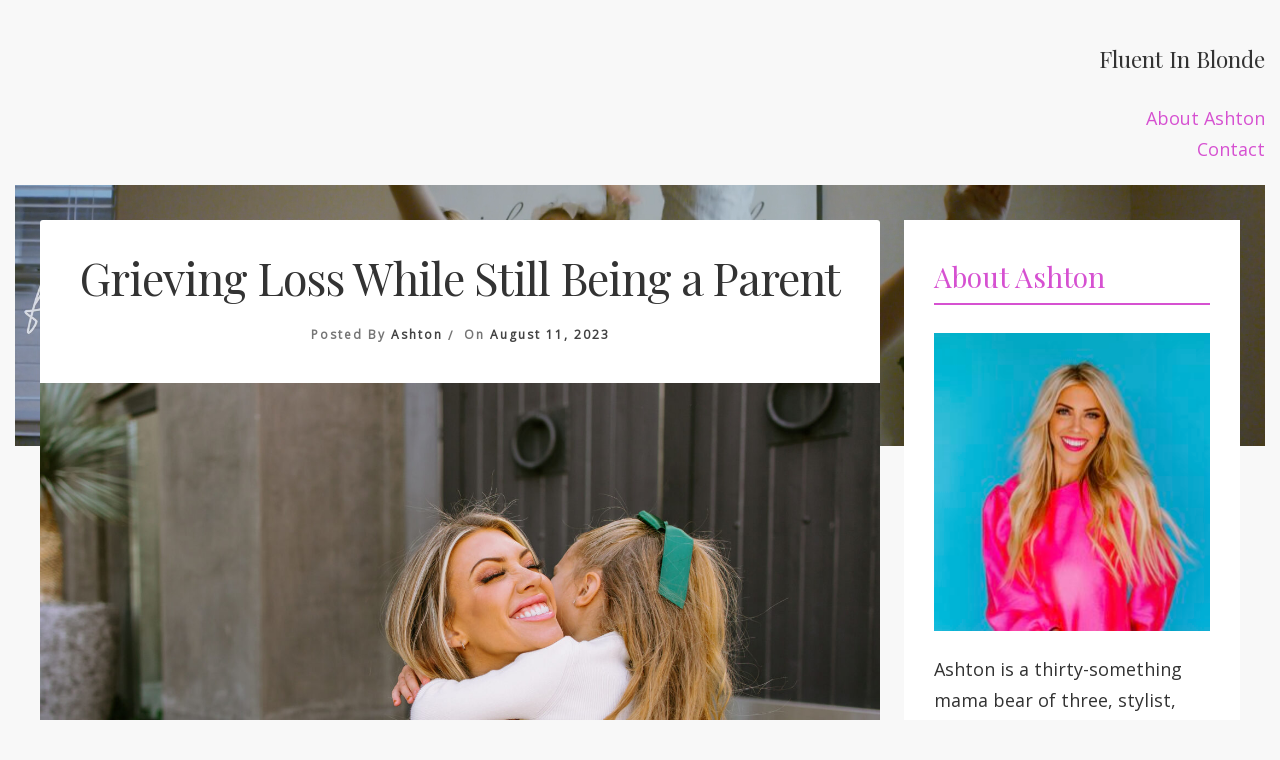

--- FILE ---
content_type: text/html; charset=UTF-8
request_url: https://fluentinblonde.com/grieving-loss-while-still-being-a-parent/
body_size: 20383
content:

<!DOCTYPE html>
<html lang="en-US">

<head>
	<meta charset="UTF-8">
	<meta name="viewport" content="width=device-width, initial-scale=1.0" />
		<meta name='robots' content='index, follow, max-image-preview:large, max-snippet:-1, max-video-preview:-1' />
	<style>img:is([sizes="auto" i], [sizes^="auto," i]) { contain-intrinsic-size: 3000px 1500px }</style>
	
	<!-- This site is optimized with the Yoast SEO plugin v26.8 - https://yoast.com/product/yoast-seo-wordpress/ -->
	<title>Grieving Loss While Still Being a Parent - Fluent in Blonde.</title>
	<link rel="canonical" href="https://fluentinblonde.com/grieving-loss-while-still-being-a-parent/" />
	<meta property="og:locale" content="en_US" />
	<meta property="og:type" content="article" />
	<meta property="og:title" content="Grieving Loss While Still Being a Parent - Fluent in Blonde." />
	<meta property="og:description" content="The thing about grieving as a parent is that…can you? Grief is impossible to lasso, impossible-er to tame, and impossible-er-er to neatly pencil into your family calendar. There’s a disorienting fog after major turmoil that lingers on as a parent. Jet lag, almost. It sits in the in-between space of shock and processing, because processingRead More&nbsp;" />
	<meta property="og:url" content="https://fluentinblonde.com/grieving-loss-while-still-being-a-parent/" />
	<meta property="og:site_name" content="Fluent in Blonde." />
	<meta property="article:published_time" content="2023-08-11T17:54:09+00:00" />
	<meta property="article:modified_time" content="2023-08-12T04:01:21+00:00" />
	<meta property="og:image" content="https://fluentinblonde.com/wp-content/uploads/2023/01/3000EBBC-1803-4454-8292-175F956EDA62-scaled.jpeg" />
	<meta property="og:image:width" content="2560" />
	<meta property="og:image:height" content="1707" />
	<meta property="og:image:type" content="image/jpeg" />
	<meta name="author" content="ashton" />
	<meta name="twitter:card" content="summary_large_image" />
	<meta name="twitter:label1" content="Written by" />
	<meta name="twitter:data1" content="ashton" />
	<meta name="twitter:label2" content="Est. reading time" />
	<meta name="twitter:data2" content="9 minutes" />
	<script type="application/ld+json" class="yoast-schema-graph">{"@context":"https://schema.org","@graph":[{"@type":"Article","@id":"https://fluentinblonde.com/grieving-loss-while-still-being-a-parent/#article","isPartOf":{"@id":"https://fluentinblonde.com/grieving-loss-while-still-being-a-parent/"},"author":{"name":"ashton","@id":"https://fluentinblonde.com/#/schema/person/75a1e8ccbc5067a7e7fb04306708e521"},"headline":"Grieving Loss While Still Being a Parent","datePublished":"2023-08-11T17:54:09+00:00","dateModified":"2023-08-12T04:01:21+00:00","mainEntityOfPage":{"@id":"https://fluentinblonde.com/grieving-loss-while-still-being-a-parent/"},"wordCount":1999,"image":{"@id":"https://fluentinblonde.com/grieving-loss-while-still-being-a-parent/#primaryimage"},"thumbnailUrl":"https://fluentinblonde.com/wp-content/uploads/2023/01/3000EBBC-1803-4454-8292-175F956EDA62-scaled.jpeg","inLanguage":"en-US"},{"@type":"WebPage","@id":"https://fluentinblonde.com/grieving-loss-while-still-being-a-parent/","url":"https://fluentinblonde.com/grieving-loss-while-still-being-a-parent/","name":"Grieving Loss While Still Being a Parent - Fluent in Blonde.","isPartOf":{"@id":"https://fluentinblonde.com/#website"},"primaryImageOfPage":{"@id":"https://fluentinblonde.com/grieving-loss-while-still-being-a-parent/#primaryimage"},"image":{"@id":"https://fluentinblonde.com/grieving-loss-while-still-being-a-parent/#primaryimage"},"thumbnailUrl":"https://fluentinblonde.com/wp-content/uploads/2023/01/3000EBBC-1803-4454-8292-175F956EDA62-scaled.jpeg","datePublished":"2023-08-11T17:54:09+00:00","dateModified":"2023-08-12T04:01:21+00:00","author":{"@id":"https://fluentinblonde.com/#/schema/person/75a1e8ccbc5067a7e7fb04306708e521"},"breadcrumb":{"@id":"https://fluentinblonde.com/grieving-loss-while-still-being-a-parent/#breadcrumb"},"inLanguage":"en-US","potentialAction":[{"@type":"ReadAction","target":["https://fluentinblonde.com/grieving-loss-while-still-being-a-parent/"]}]},{"@type":"ImageObject","inLanguage":"en-US","@id":"https://fluentinblonde.com/grieving-loss-while-still-being-a-parent/#primaryimage","url":"https://fluentinblonde.com/wp-content/uploads/2023/01/3000EBBC-1803-4454-8292-175F956EDA62-scaled.jpeg","contentUrl":"https://fluentinblonde.com/wp-content/uploads/2023/01/3000EBBC-1803-4454-8292-175F956EDA62-scaled.jpeg","width":2560,"height":1707},{"@type":"BreadcrumbList","@id":"https://fluentinblonde.com/grieving-loss-while-still-being-a-parent/#breadcrumb","itemListElement":[{"@type":"ListItem","position":1,"name":"Home","item":"https://fluentinblonde.com/"},{"@type":"ListItem","position":2,"name":"Grieving Loss While Still Being a Parent"}]},{"@type":"WebSite","@id":"https://fluentinblonde.com/#website","url":"https://fluentinblonde.com/","name":"Fluent in Blonde.","description":"by Ashton Scurr","potentialAction":[{"@type":"SearchAction","target":{"@type":"EntryPoint","urlTemplate":"https://fluentinblonde.com/?s={search_term_string}"},"query-input":{"@type":"PropertyValueSpecification","valueRequired":true,"valueName":"search_term_string"}}],"inLanguage":"en-US"},{"@type":"Person","@id":"https://fluentinblonde.com/#/schema/person/75a1e8ccbc5067a7e7fb04306708e521","name":"ashton","image":{"@type":"ImageObject","inLanguage":"en-US","@id":"https://fluentinblonde.com/#/schema/person/image/","url":"https://secure.gravatar.com/avatar/820574ac24fd14fe88d91a51b543ebb84fdd7ca45149666fb81a4c9b1178bfe6?s=96&d=mm&r=g","contentUrl":"https://secure.gravatar.com/avatar/820574ac24fd14fe88d91a51b543ebb84fdd7ca45149666fb81a4c9b1178bfe6?s=96&d=mm&r=g","caption":"ashton"},"sameAs":["https://fluentinblonde.com"],"url":"https://fluentinblonde.com/author/ashton/"}]}</script>
	<!-- / Yoast SEO plugin. -->


<link rel='dns-prefetch' href='//fonts.googleapis.com' />
<link rel="alternate" type="application/rss+xml" title="Fluent in Blonde. &raquo; Feed" href="https://fluentinblonde.com/feed/" />
<link rel="alternate" type="application/rss+xml" title="Fluent in Blonde. &raquo; Comments Feed" href="https://fluentinblonde.com/comments/feed/" />
		<!-- This site uses the Google Analytics by MonsterInsights plugin v9.11.1 - Using Analytics tracking - https://www.monsterinsights.com/ -->
		<!-- Note: MonsterInsights is not currently configured on this site. The site owner needs to authenticate with Google Analytics in the MonsterInsights settings panel. -->
					<!-- No tracking code set -->
				<!-- / Google Analytics by MonsterInsights -->
		<script type="text/javascript">
/* <![CDATA[ */
window._wpemojiSettings = {"baseUrl":"https:\/\/s.w.org\/images\/core\/emoji\/16.0.1\/72x72\/","ext":".png","svgUrl":"https:\/\/s.w.org\/images\/core\/emoji\/16.0.1\/svg\/","svgExt":".svg","source":{"concatemoji":"https:\/\/fluentinblonde.com\/wp-includes\/js\/wp-emoji-release.min.js?ver=6.8.3"}};
/*! This file is auto-generated */
!function(s,n){var o,i,e;function c(e){try{var t={supportTests:e,timestamp:(new Date).valueOf()};sessionStorage.setItem(o,JSON.stringify(t))}catch(e){}}function p(e,t,n){e.clearRect(0,0,e.canvas.width,e.canvas.height),e.fillText(t,0,0);var t=new Uint32Array(e.getImageData(0,0,e.canvas.width,e.canvas.height).data),a=(e.clearRect(0,0,e.canvas.width,e.canvas.height),e.fillText(n,0,0),new Uint32Array(e.getImageData(0,0,e.canvas.width,e.canvas.height).data));return t.every(function(e,t){return e===a[t]})}function u(e,t){e.clearRect(0,0,e.canvas.width,e.canvas.height),e.fillText(t,0,0);for(var n=e.getImageData(16,16,1,1),a=0;a<n.data.length;a++)if(0!==n.data[a])return!1;return!0}function f(e,t,n,a){switch(t){case"flag":return n(e,"\ud83c\udff3\ufe0f\u200d\u26a7\ufe0f","\ud83c\udff3\ufe0f\u200b\u26a7\ufe0f")?!1:!n(e,"\ud83c\udde8\ud83c\uddf6","\ud83c\udde8\u200b\ud83c\uddf6")&&!n(e,"\ud83c\udff4\udb40\udc67\udb40\udc62\udb40\udc65\udb40\udc6e\udb40\udc67\udb40\udc7f","\ud83c\udff4\u200b\udb40\udc67\u200b\udb40\udc62\u200b\udb40\udc65\u200b\udb40\udc6e\u200b\udb40\udc67\u200b\udb40\udc7f");case"emoji":return!a(e,"\ud83e\udedf")}return!1}function g(e,t,n,a){var r="undefined"!=typeof WorkerGlobalScope&&self instanceof WorkerGlobalScope?new OffscreenCanvas(300,150):s.createElement("canvas"),o=r.getContext("2d",{willReadFrequently:!0}),i=(o.textBaseline="top",o.font="600 32px Arial",{});return e.forEach(function(e){i[e]=t(o,e,n,a)}),i}function t(e){var t=s.createElement("script");t.src=e,t.defer=!0,s.head.appendChild(t)}"undefined"!=typeof Promise&&(o="wpEmojiSettingsSupports",i=["flag","emoji"],n.supports={everything:!0,everythingExceptFlag:!0},e=new Promise(function(e){s.addEventListener("DOMContentLoaded",e,{once:!0})}),new Promise(function(t){var n=function(){try{var e=JSON.parse(sessionStorage.getItem(o));if("object"==typeof e&&"number"==typeof e.timestamp&&(new Date).valueOf()<e.timestamp+604800&&"object"==typeof e.supportTests)return e.supportTests}catch(e){}return null}();if(!n){if("undefined"!=typeof Worker&&"undefined"!=typeof OffscreenCanvas&&"undefined"!=typeof URL&&URL.createObjectURL&&"undefined"!=typeof Blob)try{var e="postMessage("+g.toString()+"("+[JSON.stringify(i),f.toString(),p.toString(),u.toString()].join(",")+"));",a=new Blob([e],{type:"text/javascript"}),r=new Worker(URL.createObjectURL(a),{name:"wpTestEmojiSupports"});return void(r.onmessage=function(e){c(n=e.data),r.terminate(),t(n)})}catch(e){}c(n=g(i,f,p,u))}t(n)}).then(function(e){for(var t in e)n.supports[t]=e[t],n.supports.everything=n.supports.everything&&n.supports[t],"flag"!==t&&(n.supports.everythingExceptFlag=n.supports.everythingExceptFlag&&n.supports[t]);n.supports.everythingExceptFlag=n.supports.everythingExceptFlag&&!n.supports.flag,n.DOMReady=!1,n.readyCallback=function(){n.DOMReady=!0}}).then(function(){return e}).then(function(){var e;n.supports.everything||(n.readyCallback(),(e=n.source||{}).concatemoji?t(e.concatemoji):e.wpemoji&&e.twemoji&&(t(e.twemoji),t(e.wpemoji)))}))}((window,document),window._wpemojiSettings);
/* ]]> */
</script>
<style id='wp-emoji-styles-inline-css' type='text/css'>

	img.wp-smiley, img.emoji {
		display: inline !important;
		border: none !important;
		box-shadow: none !important;
		height: 1em !important;
		width: 1em !important;
		margin: 0 0.07em !important;
		vertical-align: -0.1em !important;
		background: none !important;
		padding: 0 !important;
	}
</style>
<link rel='stylesheet' id='wp-block-library-css' href='https://fluentinblonde.com/wp-includes/css/dist/block-library/style.min.css?ver=6.8.3' type='text/css' media='all' />
<style id='classic-theme-styles-inline-css' type='text/css'>
/*! This file is auto-generated */
.wp-block-button__link{color:#fff;background-color:#32373c;border-radius:9999px;box-shadow:none;text-decoration:none;padding:calc(.667em + 2px) calc(1.333em + 2px);font-size:1.125em}.wp-block-file__button{background:#32373c;color:#fff;text-decoration:none}
</style>
<link rel='stylesheet' id='coblocks-frontend-css' href='https://fluentinblonde.com/wp-content/plugins/coblocks/dist/style-coblocks-1.css?ver=3.1.16' type='text/css' media='all' />
<link rel='stylesheet' id='coblocks-extensions-css' href='https://fluentinblonde.com/wp-content/plugins/coblocks/dist/style-coblocks-extensions.css?ver=3.1.16' type='text/css' media='all' />
<link rel='stylesheet' id='coblocks-animation-css' href='https://fluentinblonde.com/wp-content/plugins/coblocks/dist/style-coblocks-animation.css?ver=2677611078ee87eb3b1c' type='text/css' media='all' />
<style id='global-styles-inline-css' type='text/css'>
:root{--wp--preset--aspect-ratio--square: 1;--wp--preset--aspect-ratio--4-3: 4/3;--wp--preset--aspect-ratio--3-4: 3/4;--wp--preset--aspect-ratio--3-2: 3/2;--wp--preset--aspect-ratio--2-3: 2/3;--wp--preset--aspect-ratio--16-9: 16/9;--wp--preset--aspect-ratio--9-16: 9/16;--wp--preset--color--black: #000000;--wp--preset--color--cyan-bluish-gray: #abb8c3;--wp--preset--color--white: #ffffff;--wp--preset--color--pale-pink: #f78da7;--wp--preset--color--vivid-red: #cf2e2e;--wp--preset--color--luminous-vivid-orange: #ff6900;--wp--preset--color--luminous-vivid-amber: #fcb900;--wp--preset--color--light-green-cyan: #7bdcb5;--wp--preset--color--vivid-green-cyan: #00d084;--wp--preset--color--pale-cyan-blue: #8ed1fc;--wp--preset--color--vivid-cyan-blue: #0693e3;--wp--preset--color--vivid-purple: #9b51e0;--wp--preset--gradient--vivid-cyan-blue-to-vivid-purple: linear-gradient(135deg,rgba(6,147,227,1) 0%,rgb(155,81,224) 100%);--wp--preset--gradient--light-green-cyan-to-vivid-green-cyan: linear-gradient(135deg,rgb(122,220,180) 0%,rgb(0,208,130) 100%);--wp--preset--gradient--luminous-vivid-amber-to-luminous-vivid-orange: linear-gradient(135deg,rgba(252,185,0,1) 0%,rgba(255,105,0,1) 100%);--wp--preset--gradient--luminous-vivid-orange-to-vivid-red: linear-gradient(135deg,rgba(255,105,0,1) 0%,rgb(207,46,46) 100%);--wp--preset--gradient--very-light-gray-to-cyan-bluish-gray: linear-gradient(135deg,rgb(238,238,238) 0%,rgb(169,184,195) 100%);--wp--preset--gradient--cool-to-warm-spectrum: linear-gradient(135deg,rgb(74,234,220) 0%,rgb(151,120,209) 20%,rgb(207,42,186) 40%,rgb(238,44,130) 60%,rgb(251,105,98) 80%,rgb(254,248,76) 100%);--wp--preset--gradient--blush-light-purple: linear-gradient(135deg,rgb(255,206,236) 0%,rgb(152,150,240) 100%);--wp--preset--gradient--blush-bordeaux: linear-gradient(135deg,rgb(254,205,165) 0%,rgb(254,45,45) 50%,rgb(107,0,62) 100%);--wp--preset--gradient--luminous-dusk: linear-gradient(135deg,rgb(255,203,112) 0%,rgb(199,81,192) 50%,rgb(65,88,208) 100%);--wp--preset--gradient--pale-ocean: linear-gradient(135deg,rgb(255,245,203) 0%,rgb(182,227,212) 50%,rgb(51,167,181) 100%);--wp--preset--gradient--electric-grass: linear-gradient(135deg,rgb(202,248,128) 0%,rgb(113,206,126) 100%);--wp--preset--gradient--midnight: linear-gradient(135deg,rgb(2,3,129) 0%,rgb(40,116,252) 100%);--wp--preset--font-size--small: 13px;--wp--preset--font-size--medium: 20px;--wp--preset--font-size--large: 36px;--wp--preset--font-size--x-large: 42px;--wp--preset--spacing--20: 0.44rem;--wp--preset--spacing--30: 0.67rem;--wp--preset--spacing--40: 1rem;--wp--preset--spacing--50: 1.5rem;--wp--preset--spacing--60: 2.25rem;--wp--preset--spacing--70: 3.38rem;--wp--preset--spacing--80: 5.06rem;--wp--preset--shadow--natural: 6px 6px 9px rgba(0, 0, 0, 0.2);--wp--preset--shadow--deep: 12px 12px 50px rgba(0, 0, 0, 0.4);--wp--preset--shadow--sharp: 6px 6px 0px rgba(0, 0, 0, 0.2);--wp--preset--shadow--outlined: 6px 6px 0px -3px rgba(255, 255, 255, 1), 6px 6px rgba(0, 0, 0, 1);--wp--preset--shadow--crisp: 6px 6px 0px rgba(0, 0, 0, 1);}:where(.is-layout-flex){gap: 0.5em;}:where(.is-layout-grid){gap: 0.5em;}body .is-layout-flex{display: flex;}.is-layout-flex{flex-wrap: wrap;align-items: center;}.is-layout-flex > :is(*, div){margin: 0;}body .is-layout-grid{display: grid;}.is-layout-grid > :is(*, div){margin: 0;}:where(.wp-block-columns.is-layout-flex){gap: 2em;}:where(.wp-block-columns.is-layout-grid){gap: 2em;}:where(.wp-block-post-template.is-layout-flex){gap: 1.25em;}:where(.wp-block-post-template.is-layout-grid){gap: 1.25em;}.has-black-color{color: var(--wp--preset--color--black) !important;}.has-cyan-bluish-gray-color{color: var(--wp--preset--color--cyan-bluish-gray) !important;}.has-white-color{color: var(--wp--preset--color--white) !important;}.has-pale-pink-color{color: var(--wp--preset--color--pale-pink) !important;}.has-vivid-red-color{color: var(--wp--preset--color--vivid-red) !important;}.has-luminous-vivid-orange-color{color: var(--wp--preset--color--luminous-vivid-orange) !important;}.has-luminous-vivid-amber-color{color: var(--wp--preset--color--luminous-vivid-amber) !important;}.has-light-green-cyan-color{color: var(--wp--preset--color--light-green-cyan) !important;}.has-vivid-green-cyan-color{color: var(--wp--preset--color--vivid-green-cyan) !important;}.has-pale-cyan-blue-color{color: var(--wp--preset--color--pale-cyan-blue) !important;}.has-vivid-cyan-blue-color{color: var(--wp--preset--color--vivid-cyan-blue) !important;}.has-vivid-purple-color{color: var(--wp--preset--color--vivid-purple) !important;}.has-black-background-color{background-color: var(--wp--preset--color--black) !important;}.has-cyan-bluish-gray-background-color{background-color: var(--wp--preset--color--cyan-bluish-gray) !important;}.has-white-background-color{background-color: var(--wp--preset--color--white) !important;}.has-pale-pink-background-color{background-color: var(--wp--preset--color--pale-pink) !important;}.has-vivid-red-background-color{background-color: var(--wp--preset--color--vivid-red) !important;}.has-luminous-vivid-orange-background-color{background-color: var(--wp--preset--color--luminous-vivid-orange) !important;}.has-luminous-vivid-amber-background-color{background-color: var(--wp--preset--color--luminous-vivid-amber) !important;}.has-light-green-cyan-background-color{background-color: var(--wp--preset--color--light-green-cyan) !important;}.has-vivid-green-cyan-background-color{background-color: var(--wp--preset--color--vivid-green-cyan) !important;}.has-pale-cyan-blue-background-color{background-color: var(--wp--preset--color--pale-cyan-blue) !important;}.has-vivid-cyan-blue-background-color{background-color: var(--wp--preset--color--vivid-cyan-blue) !important;}.has-vivid-purple-background-color{background-color: var(--wp--preset--color--vivid-purple) !important;}.has-black-border-color{border-color: var(--wp--preset--color--black) !important;}.has-cyan-bluish-gray-border-color{border-color: var(--wp--preset--color--cyan-bluish-gray) !important;}.has-white-border-color{border-color: var(--wp--preset--color--white) !important;}.has-pale-pink-border-color{border-color: var(--wp--preset--color--pale-pink) !important;}.has-vivid-red-border-color{border-color: var(--wp--preset--color--vivid-red) !important;}.has-luminous-vivid-orange-border-color{border-color: var(--wp--preset--color--luminous-vivid-orange) !important;}.has-luminous-vivid-amber-border-color{border-color: var(--wp--preset--color--luminous-vivid-amber) !important;}.has-light-green-cyan-border-color{border-color: var(--wp--preset--color--light-green-cyan) !important;}.has-vivid-green-cyan-border-color{border-color: var(--wp--preset--color--vivid-green-cyan) !important;}.has-pale-cyan-blue-border-color{border-color: var(--wp--preset--color--pale-cyan-blue) !important;}.has-vivid-cyan-blue-border-color{border-color: var(--wp--preset--color--vivid-cyan-blue) !important;}.has-vivid-purple-border-color{border-color: var(--wp--preset--color--vivid-purple) !important;}.has-vivid-cyan-blue-to-vivid-purple-gradient-background{background: var(--wp--preset--gradient--vivid-cyan-blue-to-vivid-purple) !important;}.has-light-green-cyan-to-vivid-green-cyan-gradient-background{background: var(--wp--preset--gradient--light-green-cyan-to-vivid-green-cyan) !important;}.has-luminous-vivid-amber-to-luminous-vivid-orange-gradient-background{background: var(--wp--preset--gradient--luminous-vivid-amber-to-luminous-vivid-orange) !important;}.has-luminous-vivid-orange-to-vivid-red-gradient-background{background: var(--wp--preset--gradient--luminous-vivid-orange-to-vivid-red) !important;}.has-very-light-gray-to-cyan-bluish-gray-gradient-background{background: var(--wp--preset--gradient--very-light-gray-to-cyan-bluish-gray) !important;}.has-cool-to-warm-spectrum-gradient-background{background: var(--wp--preset--gradient--cool-to-warm-spectrum) !important;}.has-blush-light-purple-gradient-background{background: var(--wp--preset--gradient--blush-light-purple) !important;}.has-blush-bordeaux-gradient-background{background: var(--wp--preset--gradient--blush-bordeaux) !important;}.has-luminous-dusk-gradient-background{background: var(--wp--preset--gradient--luminous-dusk) !important;}.has-pale-ocean-gradient-background{background: var(--wp--preset--gradient--pale-ocean) !important;}.has-electric-grass-gradient-background{background: var(--wp--preset--gradient--electric-grass) !important;}.has-midnight-gradient-background{background: var(--wp--preset--gradient--midnight) !important;}.has-small-font-size{font-size: var(--wp--preset--font-size--small) !important;}.has-medium-font-size{font-size: var(--wp--preset--font-size--medium) !important;}.has-large-font-size{font-size: var(--wp--preset--font-size--large) !important;}.has-x-large-font-size{font-size: var(--wp--preset--font-size--x-large) !important;}
:where(.wp-block-post-template.is-layout-flex){gap: 1.25em;}:where(.wp-block-post-template.is-layout-grid){gap: 1.25em;}
:where(.wp-block-columns.is-layout-flex){gap: 2em;}:where(.wp-block-columns.is-layout-grid){gap: 2em;}
:root :where(.wp-block-pullquote){font-size: 1.5em;line-height: 1.6;}
</style>
<link rel='stylesheet' id='wp-components-css' href='https://fluentinblonde.com/wp-includes/css/dist/components/style.min.css?ver=6.8.3' type='text/css' media='all' />
<link rel='stylesheet' id='godaddy-styles-css' href='https://fluentinblonde.com/wp-content/mu-plugins/vendor/wpex/godaddy-launch/includes/Dependencies/GoDaddy/Styles/build/latest.css?ver=2.0.2' type='text/css' media='all' />
<link rel='stylesheet' id='bootstrap-style-css' href='https://fluentinblonde.com/wp-content/themes/ananya/assets/bootstrap/css/bootstrap.min.css?ver=6.8.3' type='text/css' media='all' />
<link rel='stylesheet' id='ananya-fontawesome-style-css' href='https://fluentinblonde.com/wp-content/themes/ananya/assets/font-awesome/css/all.min.css?ver=6.8.3' type='text/css' media='all' />
<link rel='stylesheet' id='ananya-style-css' href='https://fluentinblonde.com/wp-content/themes/ananya/style.css?ver=6.8.3' type='text/css' media='all' />
<link rel='stylesheet' id='ananya-google-fonts-css' href='https://fonts.googleapis.com/css?family=Open+Sans%7CPlayfair+Display' type='text/css' media='all' />
<link rel='stylesheet' id='ekit-widget-styles-css' href='https://fluentinblonde.com/wp-content/plugins/elementskit-lite/widgets/init/assets/css/widget-styles.css?ver=3.7.8' type='text/css' media='all' />
<link rel='stylesheet' id='ekit-responsive-css' href='https://fluentinblonde.com/wp-content/plugins/elementskit-lite/widgets/init/assets/css/responsive.css?ver=3.7.8' type='text/css' media='all' />
<script type="text/javascript" src="https://fluentinblonde.com/wp-includes/js/jquery/jquery.min.js?ver=3.7.1" id="jquery-core-js"></script>
<script type="text/javascript" src="https://fluentinblonde.com/wp-includes/js/jquery/jquery-migrate.min.js?ver=3.4.1" id="jquery-migrate-js"></script>
<link rel="https://api.w.org/" href="https://fluentinblonde.com/wp-json/" /><link rel="alternate" title="JSON" type="application/json" href="https://fluentinblonde.com/wp-json/wp/v2/posts/1378" /><link rel="EditURI" type="application/rsd+xml" title="RSD" href="https://fluentinblonde.com/xmlrpc.php?rsd" />
<meta name="generator" content="WordPress 6.8.3" />
<link rel='shortlink' href='https://fluentinblonde.com/?p=1378' />
<link rel="alternate" title="oEmbed (JSON)" type="application/json+oembed" href="https://fluentinblonde.com/wp-json/oembed/1.0/embed?url=https%3A%2F%2Ffluentinblonde.com%2Fgrieving-loss-while-still-being-a-parent%2F" />
<link rel="alternate" title="oEmbed (XML)" type="text/xml+oembed" href="https://fluentinblonde.com/wp-json/oembed/1.0/embed?url=https%3A%2F%2Ffluentinblonde.com%2Fgrieving-loss-while-still-being-a-parent%2F&#038;format=xml" />
<!-- HubSpot WordPress Plugin v11.3.37: embed JS disabled as a portalId has not yet been configured -->	<!--Customizer CSS-->
	<style type="text/css">
		.entry-summary .read-more .btn,
		.widget a:hover, .widget a:focus,
		a {
			color: #d651d1;
		}
		.top-cat-link, .entry-meta .posted-on a {
			border-bottom: 2px solid #d651d1;	
		}
		.entry-header a:hover, blockquote:before,
		.footer-cotegory-links i, .footer-tag-links i,.entry-edit-link a, .entry-edit-link a:visited, .entry-edit-link a:focus, .social-share a i, .social-share a:visited, .social-share a:focus i {
			color: #d651d1;
		}
		.read-more .more-link,
		.read-more a:visited {
			background-color: #d651d1;
			color: #fff;
		}
		.read-more .more-link {
			outline-color: #d651d1;
			outline-offset: 5px;
		}
		.pagination .current {
			background-color: #d651d1;
			border: 1px solid #d651d1;	;
			color: #fff;
		}
		#secondary .widget .widget-title {
			border-bottom: 2px solid #d651d1;
			color: #d651d1;
		}
		button, input[type=button], input[type=reset], input[type=submit],
		.woocommerce #payment #place_order, .woocommerce-page #payment #place_order,
		.woocommerce #respond input#submit.alt, .woocommerce a.button.alt, .woocommerce button.button.alt, .woocommerce input.button.alt, .woocommerce #respond input#submit, .woocommerce a.button, .woocommerce button.button, .woocommerce input.button, #infinite-handle span {
			border-radius: 3px;
			background: #d651d1;
			color: #fff;
		}
		.main-navigation ul ul a:hover,
		.main-navigation ul ul a:focus {
		    color: #d651d1;
		}
		@media screen and (max-width: 992px) {
			.main-navigation ul a:hover,
			.main-navigation ul a:focus {
			    color: #d651d1;
			}
			.main-navigation ul a:focus,
			.main-navigation .dropdown-toggle:focus,
			.main-navigation ul #navbar-search-box .search-field:focus {
			  outline: 1px solid;
			  outline-offset: -2px;
			  outline-color: #d651d1;
			}
		}
		body {
			font-family: 'Open Sans',sans-serif;
		}
		h1,h2,h3,h4,h5,h6 {
			font-family: 'Playfair Display',serif;
		}
	</style>
	<!--/Customizer CSS-->
<meta name="generator" content="Elementor 3.34.2; features: additional_custom_breakpoints; settings: css_print_method-external, google_font-enabled, font_display-auto">
			<style>
				.e-con.e-parent:nth-of-type(n+4):not(.e-lazyloaded):not(.e-no-lazyload),
				.e-con.e-parent:nth-of-type(n+4):not(.e-lazyloaded):not(.e-no-lazyload) * {
					background-image: none !important;
				}
				@media screen and (max-height: 1024px) {
					.e-con.e-parent:nth-of-type(n+3):not(.e-lazyloaded):not(.e-no-lazyload),
					.e-con.e-parent:nth-of-type(n+3):not(.e-lazyloaded):not(.e-no-lazyload) * {
						background-image: none !important;
					}
				}
				@media screen and (max-height: 640px) {
					.e-con.e-parent:nth-of-type(n+2):not(.e-lazyloaded):not(.e-no-lazyload),
					.e-con.e-parent:nth-of-type(n+2):not(.e-lazyloaded):not(.e-no-lazyload) * {
						background-image: none !important;
					}
				}
			</style>
					<style type="text/css">
							.site-title,
				.site-description {
					position: absolute;
					clip: rect(1px 1px 1px 1px); /* IE7 */
					clip: rect(1px, 1px, 1px, 1px);
				}
										</style>
		<link rel="icon" href="https://fluentinblonde.com/wp-content/uploads/2021/07/cropped-website_logo_transparent_background-32x32.png" sizes="32x32" />
<link rel="icon" href="https://fluentinblonde.com/wp-content/uploads/2021/07/cropped-website_logo_transparent_background-192x192.png" sizes="192x192" />
<link rel="apple-touch-icon" href="https://fluentinblonde.com/wp-content/uploads/2021/07/cropped-website_logo_transparent_background-180x180.png" />
<meta name="msapplication-TileImage" content="https://fluentinblonde.com/wp-content/uploads/2021/07/cropped-website_logo_transparent_background-270x270.png" />
		<style type="text/css" id="wp-custom-css">
			ul {
 list-style: none;
}
.elementor-video.elementor-hidden-phone {
    display: block !important;
}
site-info{
	visibility:hidden;
}		</style>
		</head>

<body class="wp-singular post-template-default single single-post postid-1378 single-format-standard wp-theme-ananya elementor-default elementor-kit-269">

	
			<a class="skip-link screen-reader-text" href="#content">
			Skip to content		</a>
	
	
	<div class="ekit-template-content-markup ekit-template-content-header ekit-template-content-theme-support">
				<div data-elementor-type="wp-post" data-elementor-id="628" class="elementor elementor-628">
						<nav class="elementor-section elementor-top-section elementor-element elementor-element-46dc7a4 elementor-section-full_width elementor-section-height-default elementor-section-height-default" data-id="46dc7a4" data-element_type="section">
						<div class="elementor-container elementor-column-gap-extended">
					<div class="elementor-column elementor-col-100 elementor-top-column elementor-element elementor-element-fc8da16" data-id="fc8da16" data-element_type="column">
			<div class="elementor-widget-wrap elementor-element-populated">
						<div class="elementor-element elementor-element-22b0c37 elementor-hidden-tablet elementor-hidden-phone elementor-widget elementor-widget-wp-widget-nav_menu" data-id="22b0c37" data-element_type="widget" data-widget_type="wp-widget-nav_menu.default">
				<div class="elementor-widget-container">
					<h5>Fluent In Blonde</h5><div class="menu-primary-menu-container"><ul id="menu-primary-menu" class="menu"><li id="menu-item-23" class="menu-item menu-item-type-post_type menu-item-object-page menu-item-23"><a href="https://fluentinblonde.com/about/">About Ashton</a></li>
<li id="menu-item-25" class="menu-item menu-item-type-post_type menu-item-object-page menu-item-25"><a href="https://fluentinblonde.com/contact/">Contact</a></li>
</ul></div>				</div>
				</div>
				<div class="elementor-element elementor-element-cbb3f0e elementor-widget__width-inherit elementor-hidden-tablet elementor-hidden-phone elementor-widget elementor-widget-video" data-id="cbb3f0e" data-element_type="widget" data-settings="{&quot;video_type&quot;:&quot;hosted&quot;,&quot;autoplay&quot;:&quot;yes&quot;,&quot;mute&quot;:&quot;yes&quot;,&quot;loop&quot;:&quot;yes&quot;,&quot;play_on_mobile&quot;:&quot;yes&quot;}" data-widget_type="video.default">
				<div class="elementor-widget-container">
							<div class="e-hosted-video elementor-wrapper elementor-open-inline">
					<video class="elementor-video" src="https://fluentinblonde.com/wp-content/uploads/2021/07/Ashton-Placeholder-3.mp4" autoplay="" loop="" muted="muted" playsinline="" controlsList="nodownload"></video>
				</div>
						</div>
				</div>
					</div>
		</div>
					</div>
		</nav>
				<section class="elementor-section elementor-top-section elementor-element elementor-element-81cb178 elementor-section-boxed elementor-section-height-default elementor-section-height-default" data-id="81cb178" data-element_type="section">
						<div class="elementor-container elementor-column-gap-default">
					<div class="elementor-column elementor-col-100 elementor-top-column elementor-element elementor-element-06e07bf" data-id="06e07bf" data-element_type="column">
			<div class="elementor-widget-wrap elementor-element-populated">
						<div class="elementor-element elementor-element-ddb3493 elementor-hidden-desktop elementor-widget elementor-widget-ekit-nav-menu" data-id="ddb3493" data-element_type="widget" data-widget_type="ekit-nav-menu.default">
				<div class="elementor-widget-container">
							<nav class="ekit-wid-con ekit_menu_responsive_tablet" 
			data-hamburger-icon="" 
			data-hamburger-icon-type="icon" 
			data-responsive-breakpoint="1024">
			            <button class="elementskit-menu-hamburger elementskit-menu-toggler"  type="button" aria-label="hamburger-icon">
                                    <span class="elementskit-menu-hamburger-icon"></span><span class="elementskit-menu-hamburger-icon"></span><span class="elementskit-menu-hamburger-icon"></span>
                            </button>
            <div id="ekit-megamenu-about-ashton" class="elementskit-menu-container elementskit-menu-offcanvas-elements elementskit-navbar-nav-default ekit-nav-menu-one-page-no ekit-nav-dropdown-hover"><ul id="menu-about-ashton" class="elementskit-navbar-nav elementskit-menu-po-right submenu-click-on-icon"><li id="menu-item-911" class="menu-item menu-item-type-post_type menu-item-object-page menu-item-home menu-item-911 nav-item elementskit-mobile-builder-content" data-vertical-menu=750px><a href="https://fluentinblonde.com/" class="ekit-menu-nav-link">Home</a></li>
<li id="menu-item-912" class="menu-item menu-item-type-post_type menu-item-object-page menu-item-912 nav-item elementskit-mobile-builder-content" data-vertical-menu=750px><a href="https://fluentinblonde.com/about/" class="ekit-menu-nav-link">About Ashton</a></li>
<li id="menu-item-913" class="menu-item menu-item-type-post_type menu-item-object-page menu-item-913 nav-item elementskit-mobile-builder-content" data-vertical-menu=750px><a href="https://fluentinblonde.com/contact/" class="ekit-menu-nav-link">Contact</a></li>
</ul><div class="elementskit-nav-identity-panel"><button class="elementskit-menu-close elementskit-menu-toggler" type="button">X</button></div></div>			
			<div class="elementskit-menu-overlay elementskit-menu-offcanvas-elements elementskit-menu-toggler ekit-nav-menu--overlay"></div>        </nav>
						</div>
				</div>
				<div class="elementor-element elementor-element-7bf433f elementor-hidden-desktop elementor-widget__width-inherit elementor-widget elementor-widget-image" data-id="7bf433f" data-element_type="widget" data-widget_type="image.default">
				<div class="elementor-widget-container">
															<img width="640" height="133" src="https://fluentinblonde.com/wp-content/uploads/2021/07/for-mobile-gif.gif" class="attachment-large size-large wp-image-963" alt="" />															</div>
				</div>
					</div>
		</div>
					</div>
		</section>
				</div>
			</div>

	<div class="container">
	<div class="row">
		<div id="primary" class="content-area">
			<main id="main" class="site-main">

			
<article id="post-1378" class="post-1378 post type-post status-publish format-standard has-post-thumbnail hentry">
		
	<header class="entry-header">
			<h1 class="entry-title">Grieving Loss While Still Being a Parent</h1>		<div class="single-entry-meta">
			<span class="byline"> Posted By <span class="author vcard"><a class="url fn n" href="https://fluentinblonde.com/author/ashton/">ashton</a></span></span>			<span class="posted-on">On <a href="https://fluentinblonde.com/grieving-loss-while-still-being-a-parent/" rel="bookmark"><time class="entry-date published" datetime="2023-08-11T17:54:09+00:00">August 11, 2023</time><time class="updated" datetime="2023-08-12T04:01:21+00:00">August 12, 2023</time></a></span>					</div><!-- single-entry-meta -->
	</header><!-- .entry-header -->		
	
			<div class="post-thumbnail">
				<img width="2560" height="1707" src="https://fluentinblonde.com/wp-content/uploads/2023/01/3000EBBC-1803-4454-8292-175F956EDA62-scaled.jpeg" class="attachment-post-thumbnail size-post-thumbnail wp-post-image" alt="" decoding="async" srcset="https://fluentinblonde.com/wp-content/uploads/2023/01/3000EBBC-1803-4454-8292-175F956EDA62-scaled.jpeg 2560w, https://fluentinblonde.com/wp-content/uploads/2023/01/3000EBBC-1803-4454-8292-175F956EDA62-300x200.jpeg 300w, https://fluentinblonde.com/wp-content/uploads/2023/01/3000EBBC-1803-4454-8292-175F956EDA62-1024x683.jpeg 1024w, https://fluentinblonde.com/wp-content/uploads/2023/01/3000EBBC-1803-4454-8292-175F956EDA62-768x512.jpeg 768w, https://fluentinblonde.com/wp-content/uploads/2023/01/3000EBBC-1803-4454-8292-175F956EDA62-1536x1024.jpeg 1536w, https://fluentinblonde.com/wp-content/uploads/2023/01/3000EBBC-1803-4454-8292-175F956EDA62-2048x1365.jpeg 2048w" sizes="(max-width: 2560px) 100vw, 2560px" />			</div><!-- post-thumbnail -->

				
	<div class="post-content-wrapper">

		
		<div class="entry-content">
	
<p class="has-drop-cap">The thing about grieving as a parent is that…can you?</p>



<p>Grief is impossible to lasso, impossible-er to tame, and impossible-er-er to neatly pencil into your family calendar. There’s a disorienting fog after major turmoil that lingers on as a parent. Jet lag, almost. It sits in the in-between space of shock and processing, because processing is…too much. It’s the super-glued-in-the-kitchen, gaping wound that needs to stay closed a while longer.</p>



<p><br>Because even when your world falls apart, you cannot.</p>



<p>You have a family. Watching, feeling you. You are the leader, the stability, the provider, and, importantly, the pace setter for how events will proceed.</p>



<p>In a twist, it’s usually truly traumatic situations that require YOU to be at your highest performing levels: clear minded decision making, level headed communication, and logical planning. Funerals. Treatment plans. Relocation. Legal proceedings. Hospital stays.</p>



<p>All with no sleep.</p>



<p>All in shock.</p>



<p>All time sensitive.</p>



<p>All with the best intended commentary from wonderful people alongside you, telling you how strong you are (<em>I’m not, I want out of this, I’m actually in the wrong life</em>), how they don’t know how you do it all (<em>I’m not, I don’t know what today is</em>), and how you’ll get through it (<em>please just help me find my old life, help me find that vortex, I’m sure it’s nearby</em>).</p>



<p>I will one day write sheet music to this commentary. There is a melody and &nbsp;universal vocal inflection to popular phrases of condolence.</p>



<p>Often, my house is a post-bedtime place of laughter and Uber Eats while I fold laundry with mom friends. Just as often, it’s a nighttime escape for women with heartaches of all kind-death, chronic illness diagnoses, divorce, severely sick children, infidelity. Some public, some private. You name it, and my walls have heard it. It’s with their wisdom and loss combined with my own experiences that I’m sharing what’s been most helpful in the very beginning stage of trying to just keep going while balancing motherhood.</p>



<p>Alongside prayer and some truly divine help, what&#8217;s helped the most with that tightrope walk? Actually, military strategy.</p>



<figure class="wp-block-image size-large"><img fetchpriority="high" decoding="async" width="683" height="1024" src="https://fluentinblonde.com/wp-content/uploads/2023/01/24599B7D-AD99-44C5-A31E-ACF0D694D36E-683x1024.jpeg" alt="" class="wp-image-1321" srcset="https://fluentinblonde.com/wp-content/uploads/2023/01/24599B7D-AD99-44C5-A31E-ACF0D694D36E-683x1024.jpeg 683w, https://fluentinblonde.com/wp-content/uploads/2023/01/24599B7D-AD99-44C5-A31E-ACF0D694D36E-200x300.jpeg 200w, https://fluentinblonde.com/wp-content/uploads/2023/01/24599B7D-AD99-44C5-A31E-ACF0D694D36E-768x1152.jpeg 768w, https://fluentinblonde.com/wp-content/uploads/2023/01/24599B7D-AD99-44C5-A31E-ACF0D694D36E-1024x1536.jpeg 1024w, https://fluentinblonde.com/wp-content/uploads/2023/01/24599B7D-AD99-44C5-A31E-ACF0D694D36E-1365x2048.jpeg 1365w, https://fluentinblonde.com/wp-content/uploads/2023/01/24599B7D-AD99-44C5-A31E-ACF0D694D36E-scaled.jpeg 1707w" sizes="(max-width: 683px) 100vw, 683px" /></figure>



<p>I once heard that grief has gravity.</p>



<p>It was on Frozen 2.</p>



<p>I remembered that while lying down, and I mean, full blown, horizontally, on my shower floor. That’s where I was every night after my kids were in bed. I could finally take off my “comforter to everyone and for sure mentally okay don’t worry” mom-mask. Only then did I realize I was both exhausted and numb, my mind both silent and chaotic; the paradoxes only mourning brings. I stared at the constellations of water droplets on the shower wall until they all ran together, bleeding down the side.</p>



<p>My shower wall cried with me. </p>



<p>I heard lyrics that mentioned being at the edge of Fall Apart, and that’s where I was in my shower. It was a place. A cliff. I stayed there for hours, even after the water was chilly. I felt numb for months and never cared.</p>



<p>I prayed. Like, to get out of the shower. To sleep. Please let me sleep. Please let my mind rest. Please help me not to hurt anymore, and my racing heart to not wake me in the night. Please help my insides to not shatter when I wake up from blissful unconsciousness and remember.</p>



<p>That was the worst part. The first few seconds of waking up and remembering.</p>



<p>For a while, I avoided falling asleep to avoid the sick wave of reality all over again when my eyes opened.</p>



<p>Heaven felt near, but quiet.</p>



<p>And, this. This is the place in true grief-black, weighted grief-that vacillates between unbearable and transcendent.</p>



<p>My goal in this space wasn’t necessarily HEALING. It was truly just survival. Get to the next day. Make sure basic needs were met. Make sure my babies were okay.</p>



<p>As I’m sure you know if you follow my social media, I’m very religious. In that, I believe that The Lord loves effort. I pray for safety, but I also still wear a seatbelt. Likewise, I&#8217;ll pray for strength while I belly crawl through, but I&#8217;ll do my part, too. In my self-help digging and reading all sorts of talks, books, and scripture, I found that, for me, coupling spirituality and faith with elite military tactics was the most effective buoy when insurmountable waves of grief rolled in unexpectedly.</p>



<p>There were still sleepless nights. Heartache continued…but this helped.</p>



<p>Here’s my debrief from my top takeaways to merely survive that freefall into the space of loss. (Healing moves at an agonizingly glacial speed. That&#8217;s not what this is about. This is the initial, blurry space where parents ignore their own feelings in order to direct a ballet of chaos, preferably keeping their kids away.) This is what my much wiser friends chat about in my house:</p>



<p class="has-text-align-center"><strong>CONSERVE YOUR MENTAL ENERGY</strong></p>



<p>First of all, you do have to eat.</p>



<p>You do have to sleep.</p>



<p>Without these basics, even little speedbumps feel like Everests.</p>



<p>(Reminder: sleep deprivation is notoriously a weapon of war, and a component of entry testing  in any premier sector of military. Did you know even in those tests of sleep deprivation and interrogation, only 25% of the most in shape, 2002-Abercrombie-abs SEALS hopefuls pass?. <a href="https://www.ncbi.nlm.nih.gov/books/NBK209071/">Even for the elite, fragmented sleep results in serious command and control impairments.</a> You’re trying to do the same and still work? Still get kids to school? Make monumental decisions? Recognize the reality of what you’re expecting yourself to do and be easy on yourself. While I would put a panicked mom toe to toe with a Green Beret any day in regards to sleep deprivation, odds of functioning at a high level are very, very low.)</p>



<p>You do not, DO NOT, have the reserves for extra energy expenditures. I thought of it like a spreadsheet…your energy is finite. Treat your mind like your fuel…because it is.</p>



<p>If you can’t call or text back, don’t. If you need to order pizza for the third night, that’s okay. Maybe your kids don’t get to school for a couple days. Maybe you need a walk. A nap? If you’re working full time, cut energy expenditures other places. Let friends or family help you.</p>



<p>Best advice? Turn off your phone for a while! Hasard Lee, an F-35 pilot talks about turning off his phone, particularly before flying.</p>



<p>“I’ve used this technique for several years and it helps me to regulate my mental energy throughout the day,” Lee <a href="https://taskandpurpose.com/tech-tactics/air-force-fighter-pilot-conserve-mental-energy/" target="_blank" rel="noreferrer noopener">explained</a>. “It prevents me from getting sucked into the various daily fires and burning mental energy that could be used for something more important.” </p>



<p><a href="https://hbr.org/podcast/2023/07/how-one-f-35-fighter-pilot-makes-decisions-under-pressure" target="_blank" rel="noreferrer noopener">Here&#8217;s his podcast with Harvard</a>.</p>



<p><a href="https://www.amazon.com/Art-Clear-Thinking-Timeless-Decisions/dp/125028144X/ref=asc_df_125028144X/?tag=hyprod-20&amp;linkCode=df0&amp;hvadid=598289157286&amp;hvpos=&amp;hvnetw=g&amp;hvrand=7841919949094501678&amp;hvpone=&amp;hvptwo=&amp;hvqmt=&amp;hvdev=c&amp;hvdvcmdl=&amp;hvlocint=&amp;hvlocphy=9030797&amp;hvtargid=pla-1743112574815&amp;psc=1" target="_blank" rel="noreferrer noopener">(His book The Art of Clear Thinking is a great read.)</a></p>



<p>Reserve whatever energy you have. It’s finite and fleeting.</p>



<p></p>



<p class="has-text-align-center"><strong>FINE TUNE MENTAL TENACITY UNDER HIGH PRESSURE</strong></p>



<p>Navy SEALS Lieutenant Commander Mike H of executive officer of SEAL Team 10, on the topic of <a href="https://navyseals.com/nsw/fear-and-mental-toughness/#:~:text=According%20to%20the%20article%2C%20the,You%20get%20used%20to%20it." target="_blank" rel="noreferrer noopener">Fear and Mental Toughness </a>says, “Today, our primary weapons systems are our people’s heads. You want to excel in all the physical areas, but the physical is just a prerequisite to be a SEAL. Mental weakness is what actually screens you out.” </p>



<p>Ok, so lets start there.</p>



<p>Your life is falling apart. </p>



<p>So are you. Bet you haven&#8217;t washed your hair in a while. But-you&#8217;re not mentally weak. You just need to hone in on you&#8217;re greatest asset: your ability to respond to adversity. You&#8217;re in this. You&#8217;re good at this. If you got up today, I say you&#8217;re good at this.</p>



<p>Justin Su&#8217;a is an incredibly articulate pro-sports psychologist, and while it&#8217;s not related to mourning, his <a href="https://www.google.com/search?q=justin+su%27a+on+grief&amp;sca_esv=555965428&amp;rlz=1C1CHBF_enUS752US766&amp;ei=M2fWZPi1GoLokPIP9rGK6Ag&amp;ved=0ahUKEwi4m-LBiNWAAxUCNEQIHfaYAo0Q4dUDCBA&amp;uact=5&amp;oq=justin+su%27a+on+grief&amp;gs_lp=Egxnd3Mtd2l6LXNlcnAiFGp1c3RpbiBzdSdhIG9uIGdyaWVmMgUQIRigATIFECEYoAFI3h1Q0AZYlhxwAngAkAEBmAFtoAGLD6oBBDIzLjG4AQPIAQD4AQHCAgoQABhHGNYEGLADwgIFECEYqwLCAggQIRgWGB4YHcICChAhGBYYHhgPGB3iAwQYACBBiAYBkAYD&amp;sclient=gws-wiz-serp#fpstate=ive&amp;vld=cid:f36a5bb1,vid:e4yAi9RXHNw" target="_blank" rel="noreferrer noopener">thoughts about bouncing back</a> are powerful. He says, &#8220;Everyone has a plan until they get punched in the face. Keep the main thing the main thing.&#8221; You&#8217;re reeling from your punch, but you can regroup. </p>



<p> He has his own podcast about maintaining optimal performance in high stakes situations. (His<a href="https://podcasts.apple.com/us/podcast/justin-sua-the-role-of-spirituality-in-developing/id1439975046?i=1000449370631" target="_blank" rel="noreferrer noopener"> interview on All In</a> is also amazing.)</p>



<p>Navy SEALS set very short term goals during <a href="https://navyseals.com/nsw/hell-week-0/#:~:text=On%20average%2C%20only%2025%25%20of,back%20to%20when%20in%20combat." target="_blank" rel="noreferrer noopener">Hell Week</a>. Make it to lunch. Make it Home.</p>



<p>Do the same. You make it to school pickup. You make it to dinner. If you get wiped out by emotions, that’s okay. Just like this Air Force pilot, we are making high stakes decisions with limited data. There are going to be many wrong decisions. His goal is to put together a string of as many good decisions as possible. I loved this idea of the<a href="https://fs.blog/ooda-loop/" target="_blank" rel="noreferrer noopener"> OODA loop from fighter pilots making quick, high stakes decisions</a>: observe, orient, decide, act. It&#8217;ll create comfort with uncertainty. </p>



<p>Forbes published this<a href="https://www.forbes.com/sites/brentgleeson/2020/07/22/a-navy-seals-guide-for-reacting-and-thriving-under-pressure/?sh=2b7ff2e11103" target="_blank" rel="noreferrer noopener"> REACT plan from a Navy Seal&#8217;s plan for thriving under pressure</a>, and I&#8217;ve reread it about three dozen times.</p>



<p> An understated element of mental strength is poise. This is from Mark A. Bragg, a <a href="https://www.churchofjesuschrist.org/study/general-conference/2023/04/31bragg?lang=eng" target="_blank" rel="noreferrer noopener">talk from LDS conference,</a> and one of my ALL TIME favorites. I could quote the entire thing. Be a good man in a storm. </p>



<p><strong>Just keep going</strong>.</p>



<p class="has-text-align-center"><strong>KEEP MOVING AND VISUALIZE</strong></p>



<p></p>



<p>Somewhere, it was said, “Win in your mind to win in the battlefield.”</p>



<p>In deep mourning, sometimes the ”win in your mind&#8221; is just getting out of bed. Go through the day. That’s okay. Take that dub.</p>



<p>A key for my ability to keep moving (aside from my love for my kids), is imagination.</p>



<p>For me, imagination is the fairy dust antithesis to fear and pain. Maybe it’s manifestation, or meditating, or just delusion, but it’s an escape from hard reality and a healthy propulsion into happier “what ifs.”</p>



<p>I just imagined future events to look forward to. That in itself, the concept of future, was initially very bleak. That was it-that was THE edge of fall apart that I didn&#8217;t care to dangle my legs off of. How could there still be a future? It was dark. I didn’t want to imagine holidays, or life moving forward…I ached for a different life. My old one. Everything felt triggering, and emotional. All the signs, places, smells. I didn’t want to fall in the hole. I didn’t want to even go out to a store in an hour! The concept of future was overwhelming!</p>



<p>So, those weren’t the future events I looked to.</p>



<p>My imagined future included very neutral, basic things that engaged my senses. I thought of lying in warm sand when I was in my bed, or hearing waves. I thought of leaving to someplace I’d never been- a fresh canvas with no memories. Calling a college friend. I imagined going to a drive-through with pebble ice. What nail colors might be fun. What it would be like to see fall leaves in Maine. How many credit card points it might take to wherever, a new tradition.</p>



<p>Truly, anything that was future-centric and not prickly.</p>



<p>That was my fairy dust that got me through nights. To lunch. To getting home from work and hugging my babies. Back to my Navy Seals style Hell Week, day by day survival. </p>



<p>Were there still awful nights? Yes. Tears? Yes. Vivid dreams? Triggering dates and smells? Yes, yes, yes. But-I’m happy to report that the women that hang at my house at night occasionally are still standing! We’re all okay. In fact, we&#8217;re sending memes. We&#8217;ve really cultivated a taste for dark humor.</p>



<p>If you’re reading this, I&#8217;m proud of you.</p>



<p>You&#8217;re doing hard, hard things, sometimes it hurts to breathe, your world and identity are scrambled, and you&#8217;re so tired.</p>



<p>And you have to figure out dinner tonight.</p>



<p>But you are still going.</p>



<p>I&#8217;m cheering you on.</p>
</div><!-- .entry-content -->		
							<div class="row single-post-entry-footer">

			<div id="single-cat-links" class="col-md-6 footer-cotegory-links">
			<span class="cat-links"><i class="fas fa-folder-open"></i>&nbsp;Uncategorized</span>			</div><!-- comments-link -->

			<div id="single-tag-links" class="col-md-6 footer-tag-links">
							</div><!-- footer-tag-links -->

		</div><!-- row -->

				<div id="single-social-share" class="social-share">
			<ul><li>Share: </li><li><a href="https://www.facebook.com/sharer/sharer.php?u=https://fluentinblonde.com/grieving-loss-while-still-being-a-parent/" target="_blank"><i class="fab fa-facebook-f"></i></a></li><li><a href="https://twitter.com/share?text=Grieving%20Loss%20While%20Still%20Being%20a%20Parent&#038;url=https://fluentinblonde.com/grieving-loss-while-still-being-a-parent/" target="_blank"><i class="fab fa-twitter"></i></a></li><li><a href="https://www.linkedin.com/shareArticle?mini=true&#038;url=https://fluentinblonde.com/grieving-loss-while-still-being-a-parent/&#038;title=Grieving%20Loss%20While%20Still%20Being%20a%20Parent" target="_blank"><i class="fab fa-linkedin"></i></a></li><li><a href="https://pinterest.com/pin/create/button/?url=https://fluentinblonde.com/grieving-loss-while-still-being-a-parent/&#038;media=https://fluentinblonde.com/wp-content/uploads/2023/01/3000EBBC-1803-4454-8292-175F956EDA62-scaled.jpeg&#038;description=Grieving%20Loss%20While%20Still%20Being%20a%20Parent" target="_blank"><i class="fab fa-pinterest-p"></i></a></li><li><a href="https://reddit.com/submit?url=https://fluentinblonde.com/grieving-loss-while-still-being-a-parent/&#038;title=Grieving%20Loss%20While%20Still%20Being%20a%20Parent" target="_blank"><i class="fab fa-reddit"></i></a></li></ul>		</div><!-- single-social-share -->
		
					</div><!-- post-content -->
		
</article><!-- #post -->	<nav class="navigation post-navigation" role="navigation">
		<h2 class="screen-reader-text">Post navigation</h2>
		<div class="nav-links">
							<div class="nav-previous">
					<a href="https://fluentinblonde.com/how-school-drop-off-is-grooming-my-kids-to-be-paratroopers/" rel="prev"> <img width="80" height="80" src="https://fluentinblonde.com/wp-content/uploads/2021/10/D87BF117-6344-4222-A383-C7E186A41478-80x80.png" class="attachment-ananya-prevnext-thumbnail size-ananya-prevnext-thumbnail wp-post-image" alt="" decoding="async" srcset="https://fluentinblonde.com/wp-content/uploads/2021/10/D87BF117-6344-4222-A383-C7E186A41478-80x80.png 80w, https://fluentinblonde.com/wp-content/uploads/2021/10/D87BF117-6344-4222-A383-C7E186A41478-150x150.png 150w" sizes="(max-width: 80px) 100vw, 80px" /><div class="nav-innner"><span class="screen-reader-text">Previous Post: How School Drop-Off is Grooming My Kids to be Paratroopers</span><span>Previous Post</span> <div>How School Drop-Off is Grooming My Kids to be Paratroopers</div></div></a>				</div>
										<div class="nav-next">
					<a href="https://fluentinblonde.com/the-wild-west-of-summer-parenting/" rel="next"><div class="nav-innner"><span class="screen-reader-text">Next Post: The Wild West of Summer Parenting</span><span>Next Post</span><div>The Wild West of Summer Parenting</div></div><img width="80" height="80" src="https://fluentinblonde.com/wp-content/uploads/2024/06/IMG_8324-80x80.jpeg" class="attachment-ananya-prevnext-thumbnail size-ananya-prevnext-thumbnail wp-post-image" alt="" decoding="async" srcset="https://fluentinblonde.com/wp-content/uploads/2024/06/IMG_8324-80x80.jpeg 80w, https://fluentinblonde.com/wp-content/uploads/2024/06/IMG_8324-150x150.jpeg 150w" sizes="(max-width: 80px) 100vw, 80px" /> </a>				</div>
					</div><!-- .nav-links -->
	</nav><!-- .navigation-->
	
			</main><!-- #main -->
		</div><!-- primary -->
		
<aside id="secondary" class="widget-area">
	<section id="text-3" class="widget widget_text"><h2 class="widget-title">About Ashton</h2>			<div class="textwidget"><p><img decoding="async" class="alignnone size-medium wp-image-189" src="https://fluentinblonde.com/wp-content/uploads/2021/06/B8DB4488-738A-4C5A-BF52-B416E1A3A6D4-278x300.jpeg" alt="" width="278" height="300" srcset="https://fluentinblonde.com/wp-content/uploads/2021/06/B8DB4488-738A-4C5A-BF52-B416E1A3A6D4-278x300.jpeg 278w, https://fluentinblonde.com/wp-content/uploads/2021/06/B8DB4488-738A-4C5A-BF52-B416E1A3A6D4-949x1024.jpeg 949w, https://fluentinblonde.com/wp-content/uploads/2021/06/B8DB4488-738A-4C5A-BF52-B416E1A3A6D4-768x829.jpeg 768w, https://fluentinblonde.com/wp-content/uploads/2021/06/B8DB4488-738A-4C5A-BF52-B416E1A3A6D4-1423x1536.jpeg 1423w, https://fluentinblonde.com/wp-content/uploads/2021/06/B8DB4488-738A-4C5A-BF52-B416E1A3A6D4-300x324.jpeg 300w, https://fluentinblonde.com/wp-content/uploads/2021/06/B8DB4488-738A-4C5A-BF52-B416E1A3A6D4-850x918.jpeg 850w, https://fluentinblonde.com/wp-content/uploads/2021/06/B8DB4488-738A-4C5A-BF52-B416E1A3A6D4.jpeg 1648w" sizes="(max-width: 278px) 100vw, 278px" /></p>
<p>Ashton is a thirty-something mama bear of three, stylist, and occasional writer. She&#8217;d love nothing more than a park date with her kids, friends, and a Coke Zero&#8230;if she can just find her keys. <a href="https://fluentinblonde.com/about/">Read more</a></p>
</div>
		</section><section id="spbrposts_widget-3" class="widget widget_spbrposts_widget"><h2 class="widget-title">Recent Posts</h2>        <div class="spbrposts-wrapper spbrposts-align-left spbrposts-text-align-left">
            <ul class="spbrposts-ul"> 
        <li class="spbrposts-li">
                            <a class="spbrposts-img" href="https://fluentinblonde.com/the-wild-west-of-summer-parenting/" rel="bookmark">
                    <img width="45" height="45" class="spbrposts-thumb" src="https://fluentinblonde.com/wp-content/uploads/2024/06/IMG_8324-80x80.jpeg" alt="The Wild West of Summer Parenting">
                </a>
                        <h3 class="spbrposts-title">
                <a href="https://fluentinblonde.com/the-wild-west-of-summer-parenting/" title="Permalink to The Wild West of Summer Parenting" rel="bookmark">The Wild West of Summer Parenting</a>
            </h3>
                            <time class="spbrposts-time published" datetime="2020-01-23T04:08:00+00:00">June 24, 2024</time>
                    </li>


        <li class="spbrposts-li">
                            <a class="spbrposts-img" href="https://fluentinblonde.com/how-school-drop-off-is-grooming-my-kids-to-be-paratroopers/" rel="bookmark">
                    <img width="45" height="45" class="spbrposts-thumb" src="https://fluentinblonde.com/wp-content/uploads/2021/10/D87BF117-6344-4222-A383-C7E186A41478-80x80.png" alt="How School Drop-Off is Grooming My Kids to be Paratroopers">
                </a>
                        <h3 class="spbrposts-title">
                <a href="https://fluentinblonde.com/how-school-drop-off-is-grooming-my-kids-to-be-paratroopers/" title="Permalink to How School Drop-Off is Grooming My Kids to be Paratroopers" rel="bookmark">How School Drop-Off is Grooming My Kids to be Paratroopers</a>
            </h3>
                            <time class="spbrposts-time published" datetime="2020-01-23T04:08:00+00:00">January 9, 2023</time>
                    </li>


        <li class="spbrposts-li">
                            <a class="spbrposts-img" href="https://fluentinblonde.com/new-year-2023/" rel="bookmark">
                    <img width="45" height="45" class="spbrposts-thumb" src="https://fluentinblonde.com/wp-content/uploads/2022/02/ED24BAEA-128F-4112-9FE3-7DB84B11B695-scaled-e1672989072130-80x80.jpeg" alt="New Year 2023">
                </a>
                        <h3 class="spbrposts-title">
                <a href="https://fluentinblonde.com/new-year-2023/" title="Permalink to New Year 2023" rel="bookmark">New Year 2023</a>
            </h3>
                            <time class="spbrposts-time published" datetime="2020-01-23T04:08:00+00:00">January 6, 2023</time>
                    </li>


        <li class="spbrposts-li">
                            <a class="spbrposts-img" href="https://fluentinblonde.com/to-the-stay-at-home-moms/" rel="bookmark">
                    <img width="45" height="45" class="spbrposts-thumb" src="https://fluentinblonde.com/wp-content/uploads/2021/06/3C50A4CF-B94E-4E3E-B784-82F3357F84BF-150x150.jpeg" alt="To the Stay-at-Home Moms: You’re My Heroes">
                </a>
                        <h3 class="spbrposts-title">
                <a href="https://fluentinblonde.com/to-the-stay-at-home-moms/" title="Permalink to To the Stay-at-Home Moms: You’re My Heroes" rel="bookmark">To the Stay-at-Home Moms: You’re My Heroes</a>
            </h3>
                            <time class="spbrposts-time published" datetime="2020-01-23T04:08:00+00:00">August 1, 2022</time>
                    </li>


        <li class="spbrposts-li">
                            <a class="spbrposts-img" href="https://fluentinblonde.com/1255-2/" rel="bookmark">
                    <img width="45" height="45" class="spbrposts-thumb" src="https://fluentinblonde.com/wp-content/uploads/2022/05/HBpic2-80x80.jpg" alt="Why &quot;Taught Shoe Tying&quot; Will Never Be On My Resume">
                </a>
                        <h3 class="spbrposts-title">
                <a href="https://fluentinblonde.com/1255-2/" title="Permalink to Why &quot;Taught Shoe Tying&quot; Will Never Be On My Resume" rel="bookmark">Why &quot;Taught Shoe Tying&quot; Will Never Be On My Resume</a>
            </h3>
                            <time class="spbrposts-time published" datetime="2020-01-23T04:08:00+00:00">May 12, 2022</time>
                    </li>


        <li class="spbrposts-li">
                            <a class="spbrposts-img" href="https://fluentinblonde.com/from-a-stylist-the-biggest-waste-of-money-hair-product/" rel="bookmark">
                    <img width="45" height="45" class="spbrposts-thumb" src="https://fluentinblonde.com/wp-content/uploads/2022/02/7538F500-CC7C-4FE6-9C07-1DD15BC1115E-80x80.jpeg" alt="From a Stylist: The Biggest Waste of Money Hair Product">
                </a>
                        <h3 class="spbrposts-title">
                <a href="https://fluentinblonde.com/from-a-stylist-the-biggest-waste-of-money-hair-product/" title="Permalink to From a Stylist: The Biggest Waste of Money Hair Product" rel="bookmark">From a Stylist: The Biggest Waste of Money Hair Product</a>
            </h3>
                            <time class="spbrposts-time published" datetime="2020-01-23T04:08:00+00:00">March 24, 2022</time>
                    </li>


        <li class="spbrposts-li">
                            <a class="spbrposts-img" href="https://fluentinblonde.com/why-the-mask-mandate-worked-well-with-my-lifestyle-and-how-we-celebrated-the-end-of-it-includes-tylenol/" rel="bookmark">
                    <img width="45" height="45" class="spbrposts-thumb" src="https://fluentinblonde.com/wp-content/uploads/2021/12/80597EDE-3466-4BCE-8A10-0AFB00F8ED2E-80x80.jpeg" alt="Why the Mask Mandate Worked Well with My Lifestyle, and How We Celebrated the End of It (Includes Tylenol)">
                </a>
                        <h3 class="spbrposts-title">
                <a href="https://fluentinblonde.com/why-the-mask-mandate-worked-well-with-my-lifestyle-and-how-we-celebrated-the-end-of-it-includes-tylenol/" title="Permalink to Why the Mask Mandate Worked Well with My Lifestyle, and How We Celebrated the End of It (Includes Tylenol)" rel="bookmark">Why the Mask Mandate Worked Well with My Lifestyle, and How We Celebrated the End of It (Includes Tylenol)</a>
            </h3>
                            <time class="spbrposts-time published" datetime="2020-01-23T04:08:00+00:00">February 27, 2022</time>
                    </li>

            </ul>
            <!-- Superb Recent Posts Widget -->
        </div>
    </section><section id="text-2" class="widget widget_text"><h2 class="widget-title">About Ashton</h2>			<div class="textwidget"><p><img decoding="async" class="alignnone size-medium wp-image-189" src="https://fluentinblonde.com/wp-content/uploads/2021/06/B8DB4488-738A-4C5A-BF52-B416E1A3A6D4-278x300.jpeg" alt="" width="278" height="300" srcset="https://fluentinblonde.com/wp-content/uploads/2021/06/B8DB4488-738A-4C5A-BF52-B416E1A3A6D4-278x300.jpeg 278w, https://fluentinblonde.com/wp-content/uploads/2021/06/B8DB4488-738A-4C5A-BF52-B416E1A3A6D4-949x1024.jpeg 949w, https://fluentinblonde.com/wp-content/uploads/2021/06/B8DB4488-738A-4C5A-BF52-B416E1A3A6D4-768x829.jpeg 768w, https://fluentinblonde.com/wp-content/uploads/2021/06/B8DB4488-738A-4C5A-BF52-B416E1A3A6D4-1423x1536.jpeg 1423w, https://fluentinblonde.com/wp-content/uploads/2021/06/B8DB4488-738A-4C5A-BF52-B416E1A3A6D4-300x324.jpeg 300w, https://fluentinblonde.com/wp-content/uploads/2021/06/B8DB4488-738A-4C5A-BF52-B416E1A3A6D4-850x918.jpeg 850w, https://fluentinblonde.com/wp-content/uploads/2021/06/B8DB4488-738A-4C5A-BF52-B416E1A3A6D4.jpeg 1648w" sizes="(max-width: 278px) 100vw, 278px" /></p>
<p>&nbsp;</p>
<p>Ashton is the writer behind lifestyle blog Fluent in Blonde. Although she has not washed her own hair in days, she is a stylist, mama bear of three, and an occasional freelance writer. Ashton would love a park date with her kids, friends, and a Coke Zero if she could just find the keys.</p>
</div>
		</section>
		<section id="recent-posts-2" class="widget widget_recent_entries">
		<h2 class="widget-title">Recent Posts</h2>
		<ul>
											<li>
					<a href="https://fluentinblonde.com/the-wild-west-of-summer-parenting/">The Wild West of Summer Parenting</a>
									</li>
											<li>
					<a href="https://fluentinblonde.com/grieving-loss-while-still-being-a-parent/" aria-current="page">Grieving Loss While Still Being a Parent</a>
									</li>
											<li>
					<a href="https://fluentinblonde.com/how-school-drop-off-is-grooming-my-kids-to-be-paratroopers/">How School Drop-Off is Grooming My Kids to be Paratroopers</a>
									</li>
											<li>
					<a href="https://fluentinblonde.com/new-year-2023/">New Year 2023</a>
									</li>
											<li>
					<a href="https://fluentinblonde.com/to-the-stay-at-home-moms/">To the Stay-at-Home Moms: You’re My Heroes</a>
									</li>
					</ul>

		</section></aside><!-- #secondary -->	</div><!--row-->
</div><!-- container-->

	</div><!-- content -->

	<footer id="colophon" class="site-footer">
				<div id="footer" class="footer-widget-area">
			<div class="container">
				<div class="row">
					<div class="col-md-4"></div>
					<div class="col-md-4"><aside id="media_image-2" class="widget widget_media_image"><img width="300" height="83" src="https://fluentinblonde.com/wp-content/uploads/2021/07/website_logo_solid_background-300x83.png" class="image wp-image-537  attachment-medium size-medium" alt="" style="max-width: 100%; height: auto;" decoding="async" srcset="https://fluentinblonde.com/wp-content/uploads/2021/07/website_logo_solid_background-300x83.png 300w, https://fluentinblonde.com/wp-content/uploads/2021/07/website_logo_solid_background-768x211.png 768w, https://fluentinblonde.com/wp-content/uploads/2021/07/website_logo_solid_background.png 1000w" sizes="(max-width: 300px) 100vw, 300px" /></aside></div>
					<div class="col-md-4"></div>
				</div><!-- row -->
			</div><!-- container -->
		</div><!-- footer-widget-area -->
				<div class="site-info">
			<div class="site-info-container">
				<a href="https://wordpress.org/">
					Proudly powered by WordPress				</a>
				<span class="sep"> | </span>
				Theme: <a href="https://falgunithemes.com/" rel="nofollow">Ananya</a>			</div><!-- site-info-container -->
		</div><!-- site-info -->
	</footer><!-- #colophon -->
</div><!-- page -->

<script type="speculationrules">
{"prefetch":[{"source":"document","where":{"and":[{"href_matches":"\/*"},{"not":{"href_matches":["\/wp-*.php","\/wp-admin\/*","\/wp-content\/uploads\/*","\/wp-content\/*","\/wp-content\/plugins\/*","\/wp-content\/themes\/ananya\/*","\/*\\?(.+)"]}},{"not":{"selector_matches":"a[rel~=\"nofollow\"]"}},{"not":{"selector_matches":".no-prefetch, .no-prefetch a"}}]},"eagerness":"conservative"}]}
</script>
			<script>
				const lazyloadRunObserver = () => {
					const lazyloadBackgrounds = document.querySelectorAll( `.e-con.e-parent:not(.e-lazyloaded)` );
					const lazyloadBackgroundObserver = new IntersectionObserver( ( entries ) => {
						entries.forEach( ( entry ) => {
							if ( entry.isIntersecting ) {
								let lazyloadBackground = entry.target;
								if( lazyloadBackground ) {
									lazyloadBackground.classList.add( 'e-lazyloaded' );
								}
								lazyloadBackgroundObserver.unobserve( entry.target );
							}
						});
					}, { rootMargin: '200px 0px 200px 0px' } );
					lazyloadBackgrounds.forEach( ( lazyloadBackground ) => {
						lazyloadBackgroundObserver.observe( lazyloadBackground );
					} );
				};
				const events = [
					'DOMContentLoaded',
					'elementor/lazyload/observe',
				];
				events.forEach( ( event ) => {
					document.addEventListener( event, lazyloadRunObserver );
				} );
			</script>
			<link rel='stylesheet' id='elementor-frontend-css' href='https://fluentinblonde.com/wp-content/plugins/elementor/assets/css/frontend.min.css?ver=3.34.2' type='text/css' media='all' />
<link rel='stylesheet' id='elementor-post-628-css' href='https://fluentinblonde.com/wp-content/uploads/elementor/css/post-628.css?ver=1768956559' type='text/css' media='all' />
<link rel='stylesheet' id='swiper-css' href='https://fluentinblonde.com/wp-content/plugins/elementor/assets/lib/swiper/v8/css/swiper.min.css?ver=8.4.5' type='text/css' media='all' />
<link rel='stylesheet' id='e-swiper-css' href='https://fluentinblonde.com/wp-content/plugins/elementor/assets/css/conditionals/e-swiper.min.css?ver=3.34.2' type='text/css' media='all' />
<link rel='stylesheet' id='widget-video-css' href='https://fluentinblonde.com/wp-content/plugins/elementor/assets/css/widget-video.min.css?ver=3.34.2' type='text/css' media='all' />
<link rel='stylesheet' id='widget-image-css' href='https://fluentinblonde.com/wp-content/plugins/elementor/assets/css/widget-image.min.css?ver=3.34.2' type='text/css' media='all' />
<link rel='stylesheet' id='spbrposts-frontend-css-css' href='https://fluentinblonde.com/wp-content/plugins/superb-recent-posts-with-thumbnail-images/assets/css/frontend.css?ver=1.5.0' type='text/css' media='all' />
<link rel='stylesheet' id='elementor-icons-css' href='https://fluentinblonde.com/wp-content/plugins/elementor/assets/lib/eicons/css/elementor-icons.min.css?ver=5.46.0' type='text/css' media='all' />
<link rel='stylesheet' id='elementor-post-269-css' href='https://fluentinblonde.com/wp-content/uploads/elementor/css/post-269.css?ver=1768956559' type='text/css' media='all' />
<link rel='stylesheet' id='elementor-icons-ekiticons-css' href='https://fluentinblonde.com/wp-content/plugins/elementskit-lite/modules/elementskit-icon-pack/assets/css/ekiticons.css?ver=3.7.8' type='text/css' media='all' />
<link rel='stylesheet' id='elementor-gf-local-roboto-css' href='https://fluentinblonde.com/wp-content/uploads/elementor/google-fonts/css/roboto.css?ver=1742232009' type='text/css' media='all' />
<link rel='stylesheet' id='elementor-gf-local-robotoslab-css' href='https://fluentinblonde.com/wp-content/uploads/elementor/google-fonts/css/robotoslab.css?ver=1742232013' type='text/css' media='all' />
<script type="text/javascript" src="https://fluentinblonde.com/wp-content/plugins/coblocks/dist/js/coblocks-animation.js?ver=3.1.16" id="coblocks-animation-js"></script>
<script type="text/javascript" src="https://fluentinblonde.com/wp-content/plugins/coblocks/dist/js/vendors/tiny-swiper.js?ver=3.1.16" id="coblocks-tiny-swiper-js"></script>
<script type="text/javascript" id="coblocks-tinyswiper-initializer-js-extra">
/* <![CDATA[ */
var coblocksTinyswiper = {"carouselPrevButtonAriaLabel":"Previous","carouselNextButtonAriaLabel":"Next","sliderImageAriaLabel":"Image"};
/* ]]> */
</script>
<script type="text/javascript" src="https://fluentinblonde.com/wp-content/plugins/coblocks/dist/js/coblocks-tinyswiper-initializer.js?ver=3.1.16" id="coblocks-tinyswiper-initializer-js"></script>
<script type="text/javascript" id="ananya-navigation-js-extra">
/* <![CDATA[ */
var ananya_screenReaderText = {"expand":"<span class=\"screen-reader-text\">expand child menu<\/span>","collapse":"<span class=\"screen-reader-text\">collapse child menu<\/span>"};
/* ]]> */
</script>
<script type="text/javascript" src="https://fluentinblonde.com/wp-content/themes/ananya/assets/js/navigation.js?ver=20151215" id="ananya-navigation-js"></script>
<script type="text/javascript" src="https://fluentinblonde.com/wp-content/themes/ananya/assets/js/skip-link-focus-fix.js?ver=20151215" id="ananya-skip-link-focus-fix-js"></script>
<script type="text/javascript" src="https://fluentinblonde.com/wp-content/themes/ananya/assets/bootstrap/js/bootstrap.min.js?ver=6.8.3" id="bootstrap-js-js"></script>
<script type="text/javascript" src="https://fluentinblonde.com/wp-content/themes/ananya/assets/js/ananya.js?ver=6.8.3" id="ananya-functions-js-js"></script>
<script type="text/javascript" src="https://fluentinblonde.com/wp-content/plugins/elementskit-lite/libs/framework/assets/js/frontend-script.js?ver=3.7.8" id="elementskit-framework-js-frontend-js"></script>
<script type="text/javascript" id="elementskit-framework-js-frontend-js-after">
/* <![CDATA[ */
		var elementskit = {
			resturl: 'https://fluentinblonde.com/wp-json/elementskit/v1/',
		}

		
/* ]]> */
</script>
<script type="text/javascript" src="https://fluentinblonde.com/wp-content/plugins/elementskit-lite/widgets/init/assets/js/widget-scripts.js?ver=3.7.8" id="ekit-widget-scripts-js"></script>
<script type="text/javascript" src="https://fluentinblonde.com/wp-content/plugins/premium-addons-for-elementor/assets/frontend/min-js/elements-handler.min.js?ver=4.11.64" id="pa-elements-handler-js"></script>
<script type="text/javascript" src="https://fluentinblonde.com/wp-content/plugins/elementor/assets/lib/swiper/v8/swiper.min.js?ver=8.4.5" id="swiper-js"></script>
<script type="text/javascript" src="https://fluentinblonde.com/wp-content/plugins/elementor/assets/js/webpack.runtime.min.js?ver=3.34.2" id="elementor-webpack-runtime-js"></script>
<script type="text/javascript" src="https://fluentinblonde.com/wp-content/plugins/elementor/assets/js/frontend-modules.min.js?ver=3.34.2" id="elementor-frontend-modules-js"></script>
<script type="text/javascript" src="https://fluentinblonde.com/wp-includes/js/jquery/ui/core.min.js?ver=1.13.3" id="jquery-ui-core-js"></script>
<script type="text/javascript" id="elementor-frontend-js-extra">
/* <![CDATA[ */
var PremiumSettings = {"ajaxurl":"https:\/\/fluentinblonde.com\/wp-admin\/admin-ajax.php","nonce":"88dd789108"};
/* ]]> */
</script>
<script type="text/javascript" id="elementor-frontend-js-before">
/* <![CDATA[ */
var elementorFrontendConfig = {"environmentMode":{"edit":false,"wpPreview":false,"isScriptDebug":false},"i18n":{"shareOnFacebook":"Share on Facebook","shareOnTwitter":"Share on Twitter","pinIt":"Pin it","download":"Download","downloadImage":"Download image","fullscreen":"Fullscreen","zoom":"Zoom","share":"Share","playVideo":"Play Video","previous":"Previous","next":"Next","close":"Close","a11yCarouselPrevSlideMessage":"Previous slide","a11yCarouselNextSlideMessage":"Next slide","a11yCarouselFirstSlideMessage":"This is the first slide","a11yCarouselLastSlideMessage":"This is the last slide","a11yCarouselPaginationBulletMessage":"Go to slide"},"is_rtl":false,"breakpoints":{"xs":0,"sm":480,"md":768,"lg":1025,"xl":1440,"xxl":1600},"responsive":{"breakpoints":{"mobile":{"label":"Mobile Portrait","value":767,"default_value":767,"direction":"max","is_enabled":true},"mobile_extra":{"label":"Mobile Landscape","value":880,"default_value":880,"direction":"max","is_enabled":false},"tablet":{"label":"Tablet Portrait","value":1024,"default_value":1024,"direction":"max","is_enabled":true},"tablet_extra":{"label":"Tablet Landscape","value":1200,"default_value":1200,"direction":"max","is_enabled":false},"laptop":{"label":"Laptop","value":1366,"default_value":1366,"direction":"max","is_enabled":false},"widescreen":{"label":"Widescreen","value":2400,"default_value":2400,"direction":"min","is_enabled":false}},"hasCustomBreakpoints":false},"version":"3.34.2","is_static":false,"experimentalFeatures":{"additional_custom_breakpoints":true,"home_screen":true,"global_classes_should_enforce_capabilities":true,"e_variables":true,"cloud-library":true,"e_opt_in_v4_page":true,"e_interactions":true,"e_editor_one":true,"import-export-customization":true},"urls":{"assets":"https:\/\/fluentinblonde.com\/wp-content\/plugins\/elementor\/assets\/","ajaxurl":"https:\/\/fluentinblonde.com\/wp-admin\/admin-ajax.php","uploadUrl":"https:\/\/fluentinblonde.com\/wp-content\/uploads"},"nonces":{"floatingButtonsClickTracking":"0eabf9d142"},"swiperClass":"swiper","settings":{"page":[],"editorPreferences":[]},"kit":{"active_breakpoints":["viewport_mobile","viewport_tablet"],"global_image_lightbox":"yes","lightbox_enable_counter":"yes","lightbox_enable_fullscreen":"yes","lightbox_enable_zoom":"yes","lightbox_enable_share":"yes","lightbox_title_src":"title","lightbox_description_src":"description"},"post":{"id":1378,"title":"Grieving%20Loss%20While%20Still%20Being%20a%20Parent%20-%20Fluent%20in%20Blonde.","excerpt":"","featuredImage":"https:\/\/fluentinblonde.com\/wp-content\/uploads\/2023\/01\/3000EBBC-1803-4454-8292-175F956EDA62-1024x683.jpeg"}};
/* ]]> */
</script>
<script type="text/javascript" src="https://fluentinblonde.com/wp-content/plugins/elementor/assets/js/frontend.min.js?ver=3.34.2" id="elementor-frontend-js"></script>
<script type="text/javascript" src="https://fluentinblonde.com/wp-content/plugins/elementskit-lite/widgets/init/assets/js/animate-circle.min.js?ver=3.7.8" id="animate-circle-js"></script>
<script type="text/javascript" id="elementskit-elementor-js-extra">
/* <![CDATA[ */
var ekit_config = {"ajaxurl":"https:\/\/fluentinblonde.com\/wp-admin\/admin-ajax.php","nonce":"b89dd750b8"};
/* ]]> */
</script>
<script type="text/javascript" src="https://fluentinblonde.com/wp-content/plugins/elementskit-lite/widgets/init/assets/js/elementor.js?ver=3.7.8" id="elementskit-elementor-js"></script>

</body>
</html>

--- FILE ---
content_type: text/css
request_url: https://fluentinblonde.com/wp-content/themes/ananya/style.css?ver=6.8.3
body_size: 9058
content:
@charset "UTF-8";
/*!
Theme Name: Ananya
Theme URI: https://www.falgunithemes.com/downloads/ananya/
Author: Falguni Desai
Author URI: https://falgunithemes.com/
Requires at least: 4.7
Tested up to: 6.8
Requires PHP: 7.0
Description: Ananya is easy to customize, fully responsive and translation ready WordPress theme. The theme is well suited for  business, travel, food, personal, fashion or any other blogging websites. Make your business or story telling website unique with a unique header image or a header video and further customizing it with custom background color, custom accent color, custom menu, social menu and other theme options. The theme is responsive and mobile friendly and looks great on all devices. The theme is translation ready and can be translated in any language. The theme also support RTL languages like Arabic.
Version: 1.1
License: GNU General Public License v2 or later
License URI: http://www.gnu.org/licenses/gpl-2.0.html
Text Domain: ananya
Tags: flexible-header, custom-header, custom-background, custom-menu, custom-colors, featured-images, two-columns, right-sidebar, footer-widgets, threaded-comments, rtl-language-support, theme-options, translation-ready 

This theme, like WordPress, is licensed under the GPL.
Use it to make something cool, have fun, and share what you've learned with others.
*/
/*--------------------------------------------------------------
>>> TABLE OF CONTENTS:
----------------------------------------------------------------
# Typography
# Elements
# Forms
# Accessibility
# Alignments
# Clearings
# Widgets
# Navigation
	## Links
	## Menus
# Content
	## Posts and pages
	## Comments
# Infinite scroll
# Media
	## Captions
	## Galleries
# Print
--------------------------------------------------------------*/
/*--------------------------------------------------------------
# Typography
--------------------------------------------------------------*/
html {
  font-size: 18px;
}

body {
  font-family: "Lato", sans-serif;
  font-weight: 400;
  line-height: 1.75;
  word-wrap: break-word;
}

p {
  margin-bottom: 1.25em;
}

h1, h2, h3, h4, h5 {
  margin: 1.7rem 0 1.7rem;
  font-family: "Playfair Display", serif;
  font-weight: 400;
  font-style: normal;
}

h1 {
  font-size: 3.052em;
}

h2 {
  font-size: 2.441em;
}

h3 {
  font-size: 1.953em;
}

h4 {
  font-size: 1.563em;
}

h5 {
  font-size: 1.25em;
}

small, .text_small {
  font-size: 0.8em;
}

/*--------------------------------------------------------------
# Elements
--------------------------------------------------------------*/
html {
  box-sizing: border-box;
}

*,
*:before,
*:after {
  /* Inherit box-sizing to make it easier to change the property for components that leverage other behavior; see https://css-tricks.com/inheriting-box-sizing-probably-slightly-better-best-practice/ */
  box-sizing: inherit;
}

body {
  background: #f8f8f8;
  /* Fallback for when there is no custom background color defined. */
  color: #333;
}

embed,
iframe,
object {
  max-width: 100%;
}

hr {
  background-color: #ccc;
  border: 0;
  height: 1px;
  margin-bottom: 1.25em;
}

pre {
  background: #fafafa;
  border: 1px solid #eee;
  font-size: 0.9em;
  margin-bottom: 1.25em;
  padding: 1em;
}

code, kbd {
  background: #e0e0e0;
  color: #313131;
  margin-bottom: 1.25em;
}

blockquote {
  background-color: #f8f8f8;
  border: 1px solid #eee;
  color: #424242;
  font-family: "Playfair Display", serif;
  font-size: 120%;
  font-weight: bold;
  margin: 0;
  padding: 20px;
}
blockquote p {
  margin-bottom: 0;
}

blockquote:before {
  content: "“";
  font-size: 3.5em;
  color: #e6e9ec;
  font-family: Times New Roman, Times, serif;
  font-weight: 900;
  line-height: 1;
  display: block;
  height: 0.6em;
}

cite {
  color: #757575;
  font-size: 1em;
  font-weight: bold;
  font-style: italic;
  letter-spacing: -1px;
  padding-top: 1em;
}

em, i, q, dfn {
  font-style: italic;
}

address {
  font-size: 110%;
  font-style: italic;
  margin-bottom: 1.25em;
}

.wp-block-pullquote {
  border-top: 3px solid #424242;
  border-bottom: 3px solid #424242;
  color: #424242;
  margin: 0em 0 1.25em;
  padding: 1em 0;
}
.wp-block-pullquote blockquote {
  border-left: none;
}
.wp-block-pullquote blockquote p {
  font-size: 1.2em;
  font-weight: 700;
}
.wp-block-pullquote cite {
  color: #757575;
}

.wp-block-pullquote.alignleft p, .wp-block-pullquote.alignright p {
  font-size: 1.2em;
  font-weight: 700;
}

ul, ol {
  margin: 0;
}

ul {
  list-style: disc;
}

ol {
  list-style: decimal;
}

li > ul,
li > ol {
  margin-bottom: 0;
  margin-left: 1.5em;
}

dt {
  font-weight: bold;
}

dd {
  margin: 0 1.5em 1.5em;
}

img {
  height: auto;
  /* Make sure images are scaled correctly. */
  max-width: 100%;
  /* Adhere to container width. */
}

figure {
  margin: 1.25em 0;
  /* Extra wide images within figure tags don't overflow the content area. */
}

table {
  margin: 0 0 1.5em;
  width: 100%;
}

table {
  border: 1px solid #E0E0E0;
  width: 100%;
  text-align: left;
  border-collapse: collapse;
}

table td, table th {
  border: 1px solid #E0E0E0;
  padding: 5px 4px;
}

table thead {
  background: #eee;
  border-bottom: 1px solid #e0e0e0;
}

table thead th {
  font-weight: bold;
  color: #212121;
  text-align: left;
}

table tfoot {
  font-weight: bold;
  color: #212121;
  border-top: 1px solid #e0e0e0;
}

/*--------------------------------------------------------------
# Forms
--------------------------------------------------------------*/
button,
input[type=button],
input[type=reset],
input[type=submit],
#infinite-handle span {
  border: 1px solid transparent;
  border-radius: 3px;
  background: #e6e6e6;
  color: rgba(0, 0, 0, 0.8);
  font-size: 0.8em;
  line-height: 1;
  padding: 0.8em 1.2em 0.8em;
  text-transform: uppercase;
}

input[type=text],
input[type=email],
input[type=url],
input[type=password],
input[type=search],
input[type=number],
input[type=tel],
input[type=range],
input[type=date],
input[type=month],
input[type=week],
input[type=time],
input[type=datetime],
input[type=datetime-local],
input[type=color],
textarea {
  color: #666;
  border: 1px solid #ccc;
  /*border-radius: 3px;*/
  line-height: 1.75;
  padding: 4px;
  max-width: 100%;
}
input[type=text]:focus,
input[type=email]:focus,
input[type=url]:focus,
input[type=password]:focus,
input[type=search]:focus,
input[type=number]:focus,
input[type=tel]:focus,
input[type=range]:focus,
input[type=date]:focus,
input[type=month]:focus,
input[type=week]:focus,
input[type=time]:focus,
input[type=datetime]:focus,
input[type=datetime-local]:focus,
input[type=color]:focus,
textarea:focus {
  color: #111;
}

select {
  border: 1px solid #ccc;
  max-width: 100%;
}

textarea {
  width: 100%;
}

/*--------------------------------------------------------------
# Accessibility
--------------------------------------------------------------*/
/* Text meant only for screen readers. */
.screen-reader-text {
  border: 0;
  clip: rect(1px, 1px, 1px, 1px);
  clip-path: inset(50%);
  height: 1px;
  margin: -1px;
  overflow: hidden;
  padding: 0;
  position: absolute !important;
  width: 1px;
  word-wrap: normal !important;
  /* Many screen reader and browser combinations announce broken words as they would appear visually. */
}
.screen-reader-text:focus {
  background-color: #f1f1f1;
  border-radius: 3px;
  box-shadow: 0 0 2px 2px rgba(0, 0, 0, 0.6);
  clip: auto !important;
  clip-path: none;
  color: #21759b;
  display: block;
  font-size: 14px;
  font-size: 0.875rem;
  font-weight: bold;
  height: auto;
  left: 5px;
  line-height: normal;
  padding: 15px 23px 14px;
  text-decoration: none;
  top: 5px;
  width: auto;
  z-index: 100000;
  /* Above WP toolbar. */
}

/* Do not show the outline on the skip link target. */
#content[tabindex="-1"]:focus {
  outline: 0;
}

/*--------------------------------------------------------------
# Alignments
--------------------------------------------------------------*/
.alignleft {
  display: inline;
  float: left;
  margin-right: 1.5em;
  margin-left: auto;
}

.alignright {
  display: inline;
  float: right;
  margin-left: 1.5em;
  margin-right: auto;
}

.aligncenter {
  clear: both;
  display: block;
  margin-left: auto;
  margin-right: auto;
}

/*--------------------------------------------------------------
# Clearings
--------------------------------------------------------------*/
.clear:before,
.clear:after,
.entry-content:before,
.entry-content:after,
.comment-content:before,
.comment-content:after,
.widget-area:before,
.widget-area:after,
.widget:before,
.widget:after {
  content: "";
  display: table;
  table-layout: fixed;
}

.clear:after,
.entry-content:after,
.comment-content:after,
.widget-area:after,
.widget:after {
  clear: both;
}

/*--------------------------------------------------------------
# Widgets
--------------------------------------------------------------*/
.widget-area {
  padding-left: 1.5em;
}

.widget {
  display: block;
  padding: 30px 30px;
  margin: 0 0 1.5em;
  /* Make sure select elements fit in widgets. */
}
.widget select {
  max-width: 100%;
}
.widget .widget-title {
  font-size: 1.563em;
  padding-bottom: 10px;
  margin-top: 0;
  margin-bottom: 1em;
  text-align: left;
}
.widget ul {
  padding: 0;
  margin: 0;
  text-align: left;
}
.widget ul li {
  list-style: none;
  margin-bottom: 0.3em;
}
.widget ul li a {
  color: #313131;
  text-decoration: none;
}
.widget ul li:last-child {
  border-bottom: none;
}
.widget ul ul {
  margin-left: 0.5em;
}
.widget ul ul li {
  border-bottom: none;
}

#secondary .widget {
  background: white;
}
#secondary .widget ul li {
  border-bottom: 1px solid #eee;
}
#secondary .widget ul li li {
  border-bottom: none;
}

.widget:first-child {
  padding: 40px 30px;
}

.widget_categories ul li,
.widget_archive ul li {
  color: #aaa;
  float: left;
  width: 100%;
  text-align: right;
}

.widget_categories ul li a,
.widget_archive ul li a {
  float: left;
  overflow: hidden;
}

.widget_categories ul ul li {
  border-bottom: none;
}

/*** Search Widget **/
.widget_search label {
  display: inline-block;
  font-size: 12px;
  line-height: 1.5;
  width: calc(100% - 80px);
}

.widget_search .search-field {
  margin-right: 0;
  max-width: 100%;
  width: 100%;
}

.widget_search .search-submit {
  display: inline-block;
}

.widget_search .search-field,
.widget_search .search-submit {
  font-size: 14px;
  line-height: 1.5;
  padding: 7px 7px;
}

#footer .widget a {
  color: #212121;
}
#footer .widget ul li {
  border-bottom: none;
}
#footer .widget-title {
  color: #212121;
  margin-bottom: 0.5em;
}
#footer .widget-title:after {
  background-color: #222;
  background-color: #7c7c7c;
  content: "";
  display: block;
  height: 2px;
  margin: 25px 0 5px;
  width: 60px;
}

/*--------------------------------------------------------------
# Navigation
--------------------------------------------------------------*/
/*--------------------------------------------------------------
## Links
--------------------------------------------------------------*/
a {
  color: royalblue;
}
a:visited {
  color: purple;
}
a:hover, a:focus, a:active {
  color: midnightblue;
}
a:focus {
  outline: thin dotted;
}
a:hover, a:active {
  outline: 0;
}

/*--------------------------------------------------------------
## Menus
--------------------------------------------------------------*/
.navbar {
  position: absolute;
  left: 0;
  top: 0;
  width: 100%;
  z-index: 999;
}

.no-header-image .navbar {
  position: relative;
  left: auto;
  right: auto;
}

@media screen and (max-width: 991.98px) {
  .site-branding {
    padding-bottom: 15px;
  }

  #navbarResponsive {
    -webkit-box-shadow: 0 10px 20px rgba(0, 0, 0, 0.2);
    -moz-box-shadow: 0 10px 20px rgba(0, 0, 0, 0.2);
    box-shadow: 0 10px 20px rgba(0, 0, 0, 0.2);
  }

  #navbarResponsive,
#socialMenuResponsive {
    margin-left: -1em;
    margin-right: -1em;
  }
}
.main-navigation ul {
  background: white;
  color: #313131;
  display: -ms-flexbox;
  display: flex;
  -ms-flex-direction: column;
  flex-direction: column;
  list-style: none;
  padding-left: 0;
  margin: 0;
}
.main-navigation ul ul {
  background: #fff;
  border-radius: 2px;
  display: none;
  float: none;
  margin-left: 10px;
  position: relative;
  top: 0;
  left: 0;
  right: auto;
  z-index: 99999;
}
.main-navigation ul ul ul {
  left: -999em;
  right: auto;
  top: 0;
}
.main-navigation ul ul li {
  width: 100%;
}
.main-navigation ul ul li ul.toggled-on {
  display: block;
  left: auto;
}
.main-navigation ul ul a {
  color: #313131;
  width: 100%;
}
.main-navigation ul ul a:hover,
.main-navigation ul ul a.focus {
  text-decoration: none;
}
.main-navigation ul ul.toggled-on {
  display: block;
}
.main-navigation ul a {
  border-bottom: 1px solid #eee;
  position: relative;
}
.main-navigation ul #desktop-search-icon {
  display: none;
}
.main-navigation ul #navbar-search-box {
  display: block;
}
.main-navigation ul #navbar-search-box .search-field {
  border: 1px solid #313131;
  color: #313131;
  font-size: 15px;
}
.main-navigation ul #navbar-search-box .search-submit {
  display: none;
}
.main-navigation ul #social-media-icons {
  display: block;
}
.main-navigation ul #social-media-icons .mobile-social-menu ul {
  display: block;
  left: auto;
  position: relative;
  top: auto;
}
.main-navigation ul #social-media-icons .mobile-social-menu ul li {
  float: left;
  list-style: none;
  width: auto;
}
.main-navigation ul #social-media-icons .mobile-social-menu ul a {
  font-size: 16px;
  padding-right: 5px;
}
.main-navigation li {
  float: none;
  position: relative;
}
.main-navigation a {
  color: #313131;
  display: block;
  font-size: 15px;
  letter-spacing: 1px;
  padding: 10px 20px;
  text-align: left;
  text-decoration: none;
}
#social-media-icons .mobile-social-menu ul a {
  border-bottom: none;
}

.dropdown-toggle {
  background-color: #fff;
  background: linear-gradient(#fff, #fff);
  border: none;
  border-radius: 0;
  color: #1a1a1a;
  content: "";
  font-size: 0.8em;
  height: 46px;
  padding: 0;
  position: absolute;
  right: 0;
  left: auto;
  text-transform: none;
  top: 0;
  width: 40px;
}

.dropdown-toggle:after {
  border-top: none;
  background-color: #fff;
  font-family: "Font Awesome 5 Free";
  font-size: 0.8em;
  font-weight: 900;
  content: "\f107";
  height: 41px;
  left: 1px;
  padding: 10px 0;
  position: relative;
  width: 35px;
}

.dropdown-toggle.toggled-on:after {
  content: "\f106";
}

.dropdown-toggle:hover {
  background-color: transparent;
  border: 1px dotted #aaa;
  color: #777;
}

@media screen and (min-width: 768px) {
  .dropdown-toggle:hover,
.dropdown-toggle:focus {
    border: none;
    outline: none;
    outline-offset: -1px;
  }
}
.dropdown-toggle:focus:after {
  border-color: transparent;
}

/* Small menu. */
.dropdown-toggle,
.menu-toggle {
  display: block;
}

#site-navigation {
  padding-bottom: 0;
}
#site-navigation .navbar-brand {
  color: #fff;
  font-size: 18px;
}
#site-navigation.navbar-shrink {
  background: #fff;
  -webkit-box-shadow: 0 0 10px 1px rgba(0, 0, 0, 0.2), 0 0 10px 1px rgba(255, 255, 255, 0.2);
  -moz-box-shadow: 0 0 10px 1px rgba(0, 0, 0, 0.2), 0 0 10px 1px rgba(255, 255, 255, 0.2);
  box-shadow: 0 0 10px 1px rgba(0, 0, 0, 0.2), 0 0 10px 1px rgba(255, 255, 255, 0.2);
  color: #313131;
}
#site-navigation.navbar-shrink .site-title a,
#site-navigation.navbar-shrink .site-description,
#site-navigation.navbar-shrink .nav-menu-primary > li.menu-item > a,
#site-navigation.navbar-shrink .nav-menu-primary > li.page_item > a,
#site-navigation.navbar-shrink .header-social-menu li a i,
#site-navigation.navbar-shrink .nav-search-icon i {
  color: #313131;
}
#site-navigation.navbar-shrink .header-social-menu {
  border-left: 1px solid #313131;
}
#site-navigation .container {
  border-bottom: none;
  padding: 15px 0 0;
}

.navbar-light .navbar-toggler {
  color: white;
  border: none;
}

header:not(.has-header-image):not(.has-header-video).default-overlay .navbar-light .navbar-toggler, header:not(.has-header-image):not(.has-header-video).no-overlay .navbar-light .navbar-toggler, header:not(.has-header-image):not(.has-header-video).linear-gradient-overlay .navbar-light .navbar-toggler, header:not(.has-header-image):not(.has-header-video).color-overlay .navbar-light .navbar-toggler {
  color: #313131;
  border-color: none;
}

.home #site-navigation .container {
  border-bottom: 1px solid rgba(255, 255, 255, 0.3);
}

header:not(.has-header-image):not(.has-header-video).default-overlay #site-navigation, header:not(.has-header-image):not(.has-header-video).no-overlay #site-navigation, header:not(.has-header-image):not(.has-header-video).linear-gradient-overlay #site-navigation, header:not(.has-header-image):not(.has-header-video).color-overlay #site-navigation {
  background: #fff;
  border-bottom: 1px solid rgba(33, 37, 41, 0.1);
  color: #313131;
}
header:not(.has-header-image):not(.has-header-video).default-overlay #site-navigation .nav-menu-primary > li.menu-item,
header:not(.has-header-image):not(.has-header-video).default-overlay #site-navigation .nav-menu-primary > li.menu-item > a,
header:not(.has-header-image):not(.has-header-video).default-overlay #site-navigation .nav-menu-primary > li.page_item,
header:not(.has-header-image):not(.has-header-video).default-overlay #site-navigation .nav-menu-primary > li.page_item > a,
header:not(.has-header-image):not(.has-header-video).default-overlay #site-navigation .header-social-menu ul,
header:not(.has-header-image):not(.has-header-video).default-overlay #site-navigation .header-social-menu li a i, header:not(.has-header-image):not(.has-header-video).no-overlay #site-navigation .nav-menu-primary > li.menu-item,
header:not(.has-header-image):not(.has-header-video).no-overlay #site-navigation .nav-menu-primary > li.menu-item > a,
header:not(.has-header-image):not(.has-header-video).no-overlay #site-navigation .nav-menu-primary > li.page_item,
header:not(.has-header-image):not(.has-header-video).no-overlay #site-navigation .nav-menu-primary > li.page_item > a,
header:not(.has-header-image):not(.has-header-video).no-overlay #site-navigation .header-social-menu ul,
header:not(.has-header-image):not(.has-header-video).no-overlay #site-navigation .header-social-menu li a i, header:not(.has-header-image):not(.has-header-video).linear-gradient-overlay #site-navigation .nav-menu-primary > li.menu-item,
header:not(.has-header-image):not(.has-header-video).linear-gradient-overlay #site-navigation .nav-menu-primary > li.menu-item > a,
header:not(.has-header-image):not(.has-header-video).linear-gradient-overlay #site-navigation .nav-menu-primary > li.page_item,
header:not(.has-header-image):not(.has-header-video).linear-gradient-overlay #site-navigation .nav-menu-primary > li.page_item > a,
header:not(.has-header-image):not(.has-header-video).linear-gradient-overlay #site-navigation .header-social-menu ul,
header:not(.has-header-image):not(.has-header-video).linear-gradient-overlay #site-navigation .header-social-menu li a i, header:not(.has-header-image):not(.has-header-video).color-overlay #site-navigation .nav-menu-primary > li.menu-item,
header:not(.has-header-image):not(.has-header-video).color-overlay #site-navigation .nav-menu-primary > li.menu-item > a,
header:not(.has-header-image):not(.has-header-video).color-overlay #site-navigation .nav-menu-primary > li.page_item,
header:not(.has-header-image):not(.has-header-video).color-overlay #site-navigation .nav-menu-primary > li.page_item > a,
header:not(.has-header-image):not(.has-header-video).color-overlay #site-navigation .header-social-menu ul,
header:not(.has-header-image):not(.has-header-video).color-overlay #site-navigation .header-social-menu li a i {
  color: #313131;
}
header:not(.has-header-image):not(.has-header-video).default-overlay #site-navigation .site-branding .site-title a,
header:not(.has-header-image):not(.has-header-video).default-overlay #site-navigation .site-branding .site-description, header:not(.has-header-image):not(.has-header-video).no-overlay #site-navigation .site-branding .site-title a,
header:not(.has-header-image):not(.has-header-video).no-overlay #site-navigation .site-branding .site-description, header:not(.has-header-image):not(.has-header-video).linear-gradient-overlay #site-navigation .site-branding .site-title a,
header:not(.has-header-image):not(.has-header-video).linear-gradient-overlay #site-navigation .site-branding .site-description, header:not(.has-header-image):not(.has-header-video).color-overlay #site-navigation .site-branding .site-title a,
header:not(.has-header-image):not(.has-header-video).color-overlay #site-navigation .site-branding .site-description {
  color: #313131;
}

.site-main .comment-navigation,
.site-main .posts-navigation,
.site-main .post-navigation {
  margin: 0 0 1.5em;
  overflow: hidden;
}
.comment-navigation .nav-previous,
.posts-navigation .nav-previous,
.post-navigation .nav-previous {
  float: left;
  text-align: left;
  width: 50%;
}
.comment-navigation .nav-next,
.posts-navigation .nav-next,
.post-navigation .nav-next {
  float: right;
  text-align: right;
  width: 50%;
}

@media only screen and (min-width: 992px) {
  .navbar {
    padding-top: 0.5em;
    padding-bottom: 0.5em;
  }

  .no-header-image .navbar {
    padding-top: 0em;
    padding-bottom: 0em;
  }

  .admin-bar .fixed-top {
    top: 32px;
  }

  .main-navigation {
    /*ul ul:before,*/
  }
  .main-navigation ul {
    background: transparent;
    color: #fff;
  }
  .main-navigation ul a {
    border-bottom: none;
  }
  .main-navigation ul #desktop-search-icon {
    cursor: pointer;
    display: block;
  }
  .main-navigation ul #navbar-search-box {
    display: none;
  }
  .main-navigation ul #social-media-icons {
    display: none;
  }
  .main-navigation ul ul {
    background: #fff;
    border-radius: 2px;
    display: block;
    float: left;
    position: absolute;
    margin-left: 0px;
    top: 100%;
    left: -999em;
    right: auto;
    z-index: 99999;
  }
  .main-navigation ul ul ul {
    left: -999em;
    right: auto;
    top: 0;
  }
  .main-navigation ul ul ul:before,
.main-navigation ul ul ul:after {
    border: 0;
  }
  .main-navigation ul ul li {
    border: 1px solid #eee;
    border-bottom-color: transparent;
  }
  .main-navigation ul ul li:hover > ul, .main-navigation ul ul li.focus > ul {
    right: 100%;
    left: auto;
  }
  .main-navigation ul ul li:last-child {
    border-bottom-color: #eee;
  }
  .main-navigation ul ul a {
    color: #313131;
    font-size: 14px;
    padding: 0.5rem 1rem;
    width: 200px;
  }
  .main-navigation ul ul a:hover,
.main-navigation ul ul a.focus {
    text-decoration: none;
  }
  .main-navigation ul ul .menu-item-has-children > a:after,
.main-navigation ul ul .page_item_has_children > a:after {
    content: "\f053";
    font-family: "Font Awesome 5 Free";
    font-weight: 900;
    font-size: 12px;
    position: absolute;
    right: 0.7em;
    top: 0.7em;
    left: auto;
  }
  .main-navigation ul li > ul li:hover,
.main-navigation ul li > ul li:focus {
    background: #eee;
  }
  .main-navigation li {
    float: left;
    position: relative;
  }
  .main-navigation a {
    padding: 5px 20px;
  }
  .main-navigation li:hover > ul,
.main-navigation li.focus > ul {
    left: auto;
    right: 0;
  }
  .main-navigation ul ul:after {
    border-style: solid;
    content: "";
    position: absolute;
  }
  .main-navigation ul ul:after {
    border-color: #fff transparent;
    border-width: 0 8px 8px;
    right: 15px;
    top: -7px;
    left: auto;
  }
  .main-navigation .menu-item-has-children > a:after,
.main-navigation .page_item_has_children > a:after {
    content: "\f078";
    font-family: "Font Awesome 5 Free";
    font-weight: 900;
    font-size: 13px;
    position: absolute;
    right: 0.2em;
    top: 0.7em;
    left: auto;
  }

  .menu-toggle {
    display: none;
  }

  .dropdown-toggle,
.main-navigation ul .dropdown-toggle.toggled-on {
    display: none;
  }

  .main-navigation ul {
    display: block;
  }

  #site-navigation .navbar-brand {
    font-size: 22px;
  }
  #site-navigation .nav-menu-primary > li.menu-item > a, #site-navigation .nav-menu-primary > li.page_item > a {
    color: #fff;
  }
  #site-navigation.navbar-shrink .container {
    padding: 10px 0;
  }
  #site-navigation .container {
    padding: 20px 0 20px 0;
  }

  header:not(.has-header-image):not(.has-header-video).default-overlay #site-navigation .header-social-menu ul, header:not(.has-header-image):not(.has-header-video).no-overlay #site-navigation .header-social-menu ul, header:not(.has-header-image):not(.has-header-video).linear-gradient-overlay #site-navigation .header-social-menu ul, header:not(.has-header-image):not(.has-header-video).color-overlay #site-navigation .header-social-menu ul {
    border-left: 1px solid #313131;
  }
}
/*--------------------------------------------------------------
## Post Navigation
--------------------------------------------------------------*/
.pagination {
  justify-content: center;
  margin: 1em 0;
}
.pagination .page-numbers {
  border: 1px solid #eee;
  -webkit-box-shadow: 0 4px 0 -2px rgba(46, 51, 64, 0.1);
  -moz-box-shadow: 0 4px 0 -2px rgba(46, 51, 64, 0.1);
  box-shadow: 0 4px 0 -2px rgba(46, 51, 64, 0.1);
  color: #313131;
  float: left;
  font-size: 12px;
  width: 35px;
  margin: 0px 3px;
  text-align: center;
  background-color: #fff;
  border-radius: 50%;
  height: 35px;
  line-height: 36px;
}

.page-links {
  clear: both;
  margin: 0 0 1.5em;
}
.page-links a {
  padding: 3px;
  margin-right: 2px;
}

.post-navigation a {
  display: block;
  line-height: 0;
}
.post-navigation a .nav-innner {
  display: inline-block;
  vertical-align: top;
  width: calc(100% - 95px);
}
.post-navigation a img {
  display: inline-block;
  margin-right: 15px;
  max-width: 80px;
}
.post-navigation a span {
  color: #424242;
  display: block;
  font-size: 13px;
  font-weight: 500;
  text-transform: uppercase;
  letter-spacing: 0.5px;
  line-height: normal;
  margin: 1px 0 1px;
}
.post-navigation a div {
  color: #313131;
  font-weight: bold;
  font-size: 16px;
  line-height: normal;
  transition: 0.3s;
  -ms-word-wrap: break-word;
  word-wrap: break-word;
}
.post-navigation .nav-next img {
  margin: 0 0 0 15px;
}
.post-navigation .nav-next {
  padding-left: 5px;
}
.post-navigation .nav-previous {
  padding-right: 5px;
}

.post-navigation,
.comments-area {
  padding-top: 20px;
}

.infinite-scroll .pagination {
  display: none;
}

#infinite-handle {
  text-align: center;
}

@media (max-width: 1136px) {
  .post-navigation a img {
    display: none;
  }
  .post-navigation a .nav-innner {
    width: 100%;
  }

  .comments-area {
    padding-top: 20px;
  }
}
/*--------------------------------------------------------------
## Header Social Menu
--------------------------------------------------------------*/
.header-social-menu,
.nav-search-icon {
  font-size: 15px;
  line-height: 26px;
}

#navbarResponsive,
#socialMenuResponsive {
  font-size: 15px;
}

@media screen and (max-width: 991.99px) {
  #socialMenuResponsive {
    -ms-flex-preferred-size: 100%;
    flex-basis: 100%;
    -ms-flex-positive: 1;
    flex-grow: 1;
    -ms-flex-align: center;
    align-items: center;
  }
}
.header-social-menu {
  background: #fff;
  border-bottom: 1px solid #eee;
  display: flex;
  flex-shrink: 0;
  padding: 0px 10px 0 15px;
  position: relative;
}
.header-social-menu ul {
  border-left: none;
  border-right: none;
  display: block;
  font-size: inherit;
  list-style: none;
  padding-left: 0px;
}
.header-social-menu li {
  float: left;
  font-size: inherit;
  padding: 10px 0;
  position: relative;
}
.header-social-menu li a, .header-social-menu li #desktop-search-icon {
  background: transparent;
  border-bottom: none;
  font-size: inherit;
  padding: 5px 5px;
}
.header-social-menu li a i, .header-social-menu li #desktop-search-icon i {
  cursor: pointer;
  font-size: inherit;
}
.header-social-menu li.menu-item-search {
  float: none;
}

.ananya-popup-search-form {
  display: flex;
  justify-content: center;
  align-items: center;
  position: fixed;
  width: 0;
  height: 100%;
  overflow-y: auto;
  text-align: center;
  left: 0;
  right: 0;
  bottom: 0;
  top: 0;
  padding: 20px;
  margin: auto 10%;
  z-index: 9999;
  opacity: 0;
  visibility: hidden;
  background-color: rgba(250, 250, 250, 0.95);
  margin: auto;
  overflow: hidden;
  -webkit-transition: all 0.3s ease;
  -moz-transition: all 0.3s ease;
  -ms-transition: all 0.3s ease;
  -o-transition: all 0.3s ease;
  transition: all 0.3s ease;
}

.open-search-form.ananya-popup-search-form {
  opacity: 1;
  visibility: visible;
  width: 100%;
}

.ananya-popup-search-form .ananya-close-popup {
  display: block;
  background: transparent;
  color: #919191;
  cursor: pointer;
  font-size: 40px;
  padding: 16px;
  position: fixed;
  left: auto;
  top: 80px;
  right: 120px;
  z-index: 1;
}

.ananya-popup-search-form .ananya-close-popup:focus {
  outline: 1px solid #717171;
}

@media only screen and (max-width: 992px) {
  .site .ananya-popup-search-form .search-form label,
.site .ananya-popup-search-form .search-form .search-submit {
    margin: 10px auto;
    width: 100%;
  }
}
.ananya-popup-search-form label {
  width: 50%;
}
.ananya-popup-search-form input[type=search] {
  border: 1px solid #919191;
  border-radius: 0;
  color: #111;
  font-size: 20px;
  font-style: italic;
  width: 100%;
}
.ananya-popup-search-form .search-submit {
  border-radius: 0;
  font-size: 18px;
  padding: 11px;
  text-transform: Capitalize;
}

@media screen and (min-width: 992px) {
  .main-navigation:not(.toggled) .header-social-menu {
    display: flex;
  }

  .header-social-menu {
    background: none;
    border-bottom: none;
    display: none;
    padding: 0px 0px 0 15px;
    position: relative;
  }
  .header-social-menu ul {
    border-left: 1px solid rgba(255, 255, 255, 0.3);
    border-right: none;
    display: -webkit-inline-block;
    display: inline-block;
    font-size: inherit;
    list-style: none;
    padding-left: 15px;
  }
  .header-social-menu li {
    float: left;
    font-size: inherit;
    padding: 0;
    position: relative;
  }
  .header-social-menu li a {
    color: #fff;
  }
  .header-social-menu li a i {
    color: #fff;
  }
  .header-social-menu li.menu-item-search {
    float: left;
  }
}
/*--------------------------------------------------------------
# Content
--------------------------------------------------------------*/
/*--------------------------------------------------------------
# Site Header
--------------------------------------------------------------*/
.site-branding {
  width: 76%;
}

.site-title {
  font-size: 1.5em;
  margin: 0;
  text-align: left;
}

.site-title a {
  color: #fff;
  font-size: 1em;
  font-weight: bold;
  padding: 0;
}

.site-description {
  color: #fff;
  font-size: 0.8em;
  margin: 0;
  text-align: left;
}
.site-description a {
  margin: 0;
}

#masthead {
  display: block;
  position: relative;
}

.custom-heading {
  bottom: 7%;
  color: #fff;
  display: block;
  height: auto;
  left: 0;
  padding: 0;
  position: absolute;
  right: 0;
  text-align: left;
  width: 100%;
  z-index: 3;
}
.custom-heading h1 {
  font-size: 2.2em;
  margin-top: 0;
  margin-bottom: 0.75em;
}
.custom-heading .subheading {
  color: #fff;
  font-family: "Lato", sans-serif;
  font-weight: 300;
}
.custom-heading .hero-section-btn {
  background: transparent;
  border: none;
  border-bottom: 1px solid rgba(255, 255, 255, 0.3);
  border-radius: 3px;
  color: #fff;
  padding: 15px 0px;
}
.custom-heading .hero-section-btn a,
.custom-heading .hero-section-btn a:visited {
  color: #fff;
  font-size: 0.8em;
  text-decoration: none;
}
.custom-heading .container {
  padding: 0;
}

/* iPhone 6+, 7+, 8+ ----------- */
@media only screen and (min-width: 320px) and (max-height: 768px) {
  .custom-heading h1 {
    font-size: 2em;
  }
}
/* Smartphones (portrait and landscape) ----------- */
@media screen and (min-width: 300px) and (max-width: 413px) and (max-height: 576px) {
  .site-branding {
    width: 72%;
  }

  .custom-heading h1 {
    font-size: 1.75em;
  }
  .custom-heading .subheading {
    font-size: 16px;
    line-height: 1.25;
  }
}
/* Nolie Lumia 550*/
@media screen and (min-width: 640px) and (max-width: 700px) and (max-height: 450px) {
  .site-branding {
    width: 72%;
  }

  .custom-heading h1 {
    font-size: 1.75em;
  }
  .custom-heading .subheading {
    display: none;
  }
}
.custom-header,
.custom-header-other-page {
  position: relative;
  margin-bottom: 2em;
}

.archive .custom-header-other-page,
.search-results .custom-header-other-page {
  margin-bottom: 0;
}

.has-header-image .custom-header,
.has-header-video .custom-header {
  display: table;
  height: 600px;
  height: 100vh;
  width: 100%;
}

.admin-bar .has-header-image .custom-header,
.admin-bar .has-header-video .custom-header {
  height: calc(100vh - 32px);
}

.site-featured-media,
.custom-header-media,
.featured-media {
  bottom: 0;
  left: 0;
  overflow: hidden;
  position: absolute;
  right: 0;
  top: 0;
  width: 100%;
}

.custom-header-other-page .custom-header-media {
  height: 110px;
  height: 15vh;
  overflow: hidden;
  position: relative;
  width: 100%;
}

.custom-header-media img,
.custom-header-media video,
.custom-header-media iframe {
  position: absolute;
  height: auto;
  left: 50%;
  max-width: 1000%;
  min-height: 100%;
  min-width: 100%;
  min-width: 100vw;
  width: auto;
  top: 50%;
  padding-bottom: 1px;
  -ms-transform: translateX(-50%) translateY(-50%);
  -moz-transform: translateX(-50%) translateY(-50%);
  -webkit-transform: translateX(-50%) translateY(-50%);
  transform: translateX(-50%) translateY(-50%);
}

/*.has-header-image .custom-header-media img,
.has-header-video .custom-header-media video,
.has-header-video .custom-header-media iframe {
	position: absolute;
	height: auto;
	left: 50%;
	max-width: 1000%;
	min-height: 100%;
	min-width: 100%;
	min-width: 100vw; 
	width: auto;
	top: 50%;
	padding-bottom: 1px; 
	-ms-transform: translateX(-50%) translateY(-50%);
	-moz-transform: translateX(-50%) translateY(-50%);
	-webkit-transform: translateX(-50%) translateY(-50%);
	transform: translateX(-50%) translateY(-50%);
}*/
.custom-header-other-page .entry-header {
  color: #fff;
  position: absolute;
  bottom: 10%;
  left: 0;
  right: 0;
  top: auto;
}
.custom-header-other-page .entry-header h1 {
  color: #fff;
  font-size: 2.5em;
  margin: 0;
}
.custom-header-other-page .entry-header .entry-meta a {
  color: #fff;
}

.default-overlay .wp-custom-header:after {
  content: "";
  background-image: linear-gradient(rgba(0, 0, 0, 0.4), rgba(0, 0, 0, 0.1) 100%);
  position: absolute;
  top: 0;
  left: 0;
  right: 0;
  bottom: 0;
}

.color-overlay .wp-custom-header:after {
  content: "";
  background: rgba(0, 0, 0, 0.6);
  position: absolute;
  top: 0;
  left: 0;
  right: 0;
  bottom: 0;
}

.wp-custom-header .wp-custom-header-video-button {
  background-color: rgba(34, 34, 34, 0.5);
  border: 1px solid rgba(255, 255, 255, 0.6);
  color: rgba(255, 255, 255, 0.6);
  height: 45px;
  overflow: hidden;
  padding: 5px 10px;
  position: absolute;
  right: 10%;
  bottom: 10%;
  left: auto;
  -webkit-transition: background-color 0.2s ease-in-out, border-color 0.2s ease-in-out, color 0.3s ease-in-out;
  transition: background-color 0.2s ease-in-out, border-color 0.2s ease-in-out, color 0.3s ease-in-out;
  z-index: 9999;
}

.wp-custom-header .wp-custom-header-video-button:hover,
.wp-custom-header .wp-custom-header-video-button:focus {
  border-color: rgba(255, 255, 255, 0.8);
  background-color: rgba(34, 34, 34, 0.8);
  color: #fff;
}

@media screen and (min-width: 768px) {
  .site-branding {
    flex-shrink: 0;
    letter-spacing: normal;
    max-width: 250px;
    margin-right: 32px;
    width: auto;
  }

  .site-title {
    font-size: 1.8em;
  }

  .site-title a {
    letter-spacing: normal;
  }

  .custom-heading {
    /*max-height: 50%;*/
  }
  .custom-heading h1 {
    font-size: 3em;
  }
  .custom-heading .subheading {
    font-size: 22px;
  }
  .custom-heading .container {
    padding: 0;
  }
  .custom-heading .container .col-md-8 {
    padding: 0;
  }

  .custom-header,
.custom-header-other-page {
    background-color: rgba(0, 0, 0, 0.3);
    position: relative;
    margin-bottom: 2.5em;
  }

  .has-header-image .custom-header,
.has-header-video .custom-header {
    display: block;
    height: auto;
  }

  .custom-header-media {
    height: 1200px;
    height: 100vh;
    max-height: 100%;
    overflow: hidden;
    position: relative;
  }

  .custom-header-other-page .custom-header-media {
    height: 110px;
    height: 15vh;
    overflow: hidden;
    position: relative;
    width: 100%;
  }
}
/*--------------------------------------------------------------
## Site Content
--------------------------------------------------------------*/
.site-content {
  padding-top: 1em;
  padding-bottom: 1em;
}

.archive .site-content,
.search-results .site-content {
  padding-top: 0em;
  padding-bottom: 1em;
}

#primary,
#secondary {
  position: relative;
  width: 100%;
  min-height: 1px;
  padding-left: 15px;
  padding-right: 15px;
}

@media (min-width: 768px) {
  .site-content {
    padding-top: 2em;
    padding-bottom: 3em;
  }

  #primary,
#secondary {
    padding-left: 0px;
    padding-right: 0px;
  }

  #primary {
    -ms-flex: 0 0 70%;
    flex: 0 0 70%;
    margin-left: 0%;
    margin-right: 2%;
    max-width: 70%;
  }

  #secondary {
    -ms-flex: 0 0 28%;
    flex: 0 0 28%;
    max-width: 28%;
  }
}
@media (min-width: 1260px) {
  .container {
    max-width: 1200px;
  }
}
/*--------------------------------------------------------------
## Posts and pages
--------------------------------------------------------------*/
.sticky {
  display: block;
}

.hentry {
  margin: 0 0 2em;
}

.updated:not(.published) {
  display: none;
}

article,
.post-navigation,
.comments-area,
.no-results {
  background: white;
  border-radius: 3px;
  position: relative;
}

.post-content-wrapper,
.post-navigation,
.comments-area,
.no-results {
  padding: 15px 20px 15px;
}

.post-thumbnail {
  margin-bottom: 10px;
}
.post-thumbnail img {
  -webkit-box-shadow: 0 3px 12px -1px rgba(7, 10, 25, 0.2), 0 22px 27px -20px rgba(7, 10, 25, 0.2);
  -moz-box-shadow: 0 3px 12px -1px rgba(7, 10, 25, 0.2), 0 22px 27px -20px rgba(7, 10, 25, 0.2);
  box-shadow: 0 3px 12px -1px rgba(7, 10, 25, 0.2), 0 22px 27px -20px rgba(7, 10, 25, 0.2);
  display: block;
  height: auto;
  margin-left: auto;
  margin-right: auto;
  position: relative;
  width: auto;
}

.entry-header {
  padding: 1em 0% 15px;
  position: relative;
  text-align: center;
  z-index: 2;
}
.entry-header a, .entry-header a:visited {
  text-align: center;
  text-decoration: none;
}
.entry-header .top-cat-link {
  color: #313131;
  font-size: 11px;
  font-weight: bold;
  letter-spacing: 4px;
  margin-bottom: 10px;
  padding-bottom: 8px;
  text-transform: uppercase;
}

.entry-title {
  font-size: 1.953em;
  font-weight: normal;
  letter-spacing: -1px;
  margin: 0;
  padding: 20px 0 10px 0;
  word-wrap: break-word;
}
.entry-title a {
  color: #313131;
  letter-spacing: -1px;
}
.entry-title a:visited {
  color: #313131;
}

.entry-meta {
  color: #757575;
  position: relative;
  font-size: 12px;
  font-weight: bold;
  text-transform: Capitalize;
}
.entry-meta a {
  color: #424242;
  font-style: normal;
  letter-spacing: 2px;
}
.entry-meta span:not(:last-child):after {
  content: "/";
  vertical-align: middle;
  margin: 0 5px;
  line-height: 1;
}
.entry-meta .posted-on a,
.entry-meta .posted-on a:visted {
  color: #313131;
}
.entry-meta .posted-on a {
  padding-bottom: 5px;
}

.single-entry-meta {
  color: #757575;
  font-size: 12px;
  font-weight: bold;
  letter-spacing: 2px;
  text-transform: capitalize;
}
.single-entry-meta a, .single-entry-meta a:visited {
  color: #424242;
}
.single-entry-meta span:not(:last-child):after {
  content: "/";
  vertical-align: middle;
  margin: 0 5px;
  line-height: 1;
}

.meta-sep {
  color: #c1c1c1;
  font-weight: bold;
}

.entry-content {
  padding: 0;
}
.entry-content .content-posted-by {
  color: #555;
  font-size: 15px;
  font-style: italic;
  margin-bottom: 0.5em;
}
.entry-content .content-posted-by a {
  color: #767676;
}

.entry-content h1:first-child,
.entry-content h2:first-child,
.entry-content h3:first-child,
.entry-content h4:first-child,
.entry-content h5:first-child,
.entry-content h6:first-child,
.entry-summary h1:first-child,
.entry-summary h2:first-child,
.entry-summary h3:first-child,
.entry-summary h4:first-child,
.entry-summary h5:first-child,
.entry-summary h6:first-child,
.page-content h1:first-child,
.page-content h2:first-child,
.page-content h3:first-child,
.page-content h4:first-child,
.page-content h5:first-child,
.page-content h6:first-child,
.comment-content h1:first-child,
.comment-content h2:first-child,
.comment-content h3:first-child,
.comment-content h4:first-child,
.comment-content h5:first-child,
.comment-content h6:first-child {
  margin-top: 0;
}

.entry-footer,
.single-post-entry-footer {
  border-top: 1px solid #eee;
  color: #424242;
  display: -ms-flexbox;
  display: flex;
  -ms-flex-wrap: wrap;
  flex-wrap: wrap;
  margin-left: 0;
  margin-right: 0;
  padding: 15px 0 0;
}
.entry-footer a,
.single-post-entry-footer a {
  color: #424242;
}

.footer-cotegory-links,
.footer-tag-links,
.entry-edit-link,
.social-share {
  display: flex;
  font-size: 12px;
  font-weight: bold;
  letter-spacing: 2px;
  text-transform: Capitalize;
}
.footer-cotegory-links a,
.footer-tag-links a,
.entry-edit-link a,
.social-share a {
  text-decoration: none;
}
.footer-cotegory-links a, .footer-cotegory-links a:visited, .footer-cotegory-links a:focus,
.footer-tag-links a,
.footer-tag-links a:visited,
.footer-tag-links a:focus,
.entry-edit-link a,
.entry-edit-link a:visited,
.entry-edit-link a:focus,
.social-share a,
.social-share a:visited,
.social-share a:focus {
  color: #424242;
}
.footer-cotegory-links,
.footer-tag-links {
  padding-left: 0;
  padding-right: 0;
}

.entry-read-more {
  margin-bottom: 1.5em;
  text-align: center;
}

.read-more {
  margin-bottom: 3em;
  text-align: left;
}
.read-more .more-link {
  background-color: #fff;
  color: #313131;
  font-size: 12px;
  font-weight: 700;
  letter-spacing: 2px;
  padding: 8px 10px;
  text-decoration: none;
  text-transform: uppercase;
}

.social-share {
  padding-right: 0;
}

#blog-cat-links,
#blog-edit-link,
#blog-social-share {
  justify-content: center;
}

#single-cat-links,
#single-tag-links,
#single-social-share {
  justify-content: flex-start;
  margin-top: 1em;
}

.social-share ul,
.footer-comments-link ul {
  list-style: none;
  padding: 0;
  margin: 0;
}

.social-share ul li,
.footer-comments-link ul li {
  display: inline-block;
}

.social-share ul li:not(:last-child),
.footer-comments-link ul li:not(:last-child) {
  padding-right: 0.58824em;
}

.social-share ul li a,
.footer-comments-link ul li a {
  display: block;
  text-decoration: none;
  color: inherit;
}

.single-post .entry-header {
  padding: 30px 40px 1em;
  text-align: center;
}
.single-post .entry-title {
  font-size: 2em;
  padding-top: 0;
}
.single-post .post-thumbnail {
  margin-top: 10px;
}
.single-post .post-thumbnail img {
  -webkit-box-shadow: none;
  -moz-box-shadow: none;
  box-shadow: none;
  margin-left: auto;
  margin-right: auto;
}

.single-post .post-content-wrapper,
.post-navigation {
  border-bottom: 1px solid #eee;
}

.page .entry-header {
  padding: 10px 40px 20px;
}
.page .entry-content {
  padding: 20px;
}
.page .post-thumbnail img {
  -webkit-box-shadow: none;
  -moz-box-shadow: none;
  box-shadow: none;
}

.search-no-results .no-results {
  background: white;
  padding: 40px;
}
.search-no-results .no-results h1 {
  margin-top: 0;
}

@media screen and (min-width: 768px) {
  .post-content-wrapper,
.post-navigation,
.comments-area {
    padding: 30px 40px 30px;
  }

  .post-thumbnail {
    margin-bottom: 20px;
  }

  .entry-header {
    padding: 30px 0% 1.5em;
  }

  .entry-title {
    font-size: 2.441em;
    padding: 20px 0 20px 0;
  }

  #blog-social-share {
    justify-content: flex-end;
  }

  #blog-cat-links {
    justify-content: flex-start;
  }

  .footer-cotegory-links {
    justify-content: flex-start;
    padding-right: 15px;
  }

  .footer-tag-links {
    justify-content: flex-end;
  }

  .entry-edit-link {
    text-align: center;
  }

  #single-tag-links {
    justify-content: flex-end;
  }

  .single-post .entry-title {
    font-size: 2.5em;
    padding-top: 0;
  }
  .single-post .post-thumbnail {
    margin-top: 20px;
  }

  .page .entry-header {
    padding: 20px 40px 20px;
  }
  .page .entry-content {
    padding: 20px 40px 20px;
  }
  .page .post-thumbnail {
    margin-bottom: 20px;
  }
  .page .post-thumbnail img {
    -webkit-box-shadow: none;
    -moz-box-shadow: none;
    box-shadow: none;
  }
}
/*--------------------------------------------------------------
## Archieve pages
--------------------------------------------------------------*/
.blog-page-header,
.archive-page-header,
.search-page-header {
  background-color: white;
  border: 1px solid transparent;
  display: flex;
  justify-content: center;
  padding: 0.5em 0em;
  margin-bottom: 1em;
}
.blog-page-header .page-title,
.archive-page-header .page-title,
.search-page-header .page-title {
  font-size: 1.5em;
  margin: 0.5em 0;
  text-align: center;
  text-decoration: underline;
  text-transform: uppercase;
}
.blog-page-header .archive-description,
.archive-page-header .archive-description,
.search-page-header .archive-description {
  margin-bottom: 0.5em;
  text-align: center;
}

.search-page-header .page-title {
  text-transform: capitalize;
}

@media screen and (min-width: 768px) {
  .archive-page-header,
.search-page-header {
    border-bottom: 1px solid #eee;
    padding: 1.5em 0em;
    margin-bottom: 2em;
  }
  .archive-page-header .archive-description,
.search-page-header .archive-description {
    margin-bottom: 1.25em;
  }
}
/*--------------------------------------------------------------
## Comments
--------------------------------------------------------------*/
.comment-content a {
  word-wrap: break-word;
}

.bypostauthor {
  display: block;
}

#reply-title {
  margin-top: 10px;
  margin-bottom: 0.2em;
}

.logged-in-as a {
  font-size: 15px;
}

.comments-area {
  font-size: 16px;
}
#commentform textarea,
#commentform input:not(.submit) {
  background: #fafafa;
  width: 100%;
}
#commentform label {
  width: 100%;
}
#commentform #wp-comment-cookies-consent {
  width: auto;
}

.comment-author .avatar {
  border: 1px solid transparent;
  border-radius: 50%;
}

.comment-metadata {
  margin-bottom: 1em;
}
.comment-metadata a {
  color: #929292;
  font-size: 13px;
}

.comment-body {
  margin-bottom: 1em;
}
.comment-body .reply {
  margin-bottom: 1em;
}
.comment-body .reply .comment-reply-link {
  border: 1px solid #929292;
  color: #929292;
  padding: 4px 7px;
}

.comment-form-cookies-consent #wp-comment-cookies-consent {
  width: auto;
}
.comment-form-cookies-consent #wp-comment-cookies-consent, .comment-form-cookies-consent label {
  display: inline;
}

@media screen and (min-width: 768px) {
  .comment-body {
    margin-bottom: 2.5em;
  }
}
/*--------------------------------------------------------------
## Footer
--------------------------------------------------------------*/
.site-footer {
  background: #fff;
  color: #717171;
  font-size: 16px;
  letter-spacing: 1px;
}
.site-footer a {
  color: #212121;
}
.site-info {
  border-top: 1px solid rgba(0, 0, 0, 0.1);
  padding: 30px;
  text-align: center;
}

#footer {
  background: #fff;
  border-top: 1px solid rgba(0, 0, 0, 0.1);
  color: #717171;
  padding-top: 1em;
}

/* Shows the footer again in case all posts have been loaded */
.infinity-end.neverending #footer {
  display: block;
}

/*--------------------------------------------------------------
# Infinite scroll
--------------------------------------------------------------*/
/* Globally hidden elements when Infinite Scroll is supported and in use. */
.infinite-scroll .posts-navigation,
.infinite-scroll.neverending .site-footer {
  /* Theme Footer (when set to scrolling) */
  display: none;
}

/* When Infinite Scroll has reached its end we need to re-display elements that were hidden (via .neverending) before. */
.infinity-end.neverending .site-footer {
  display: block;
}

/*--------------------------------------------------------------
# Media
--------------------------------------------------------------*/
.page-content .wp-smiley,
.entry-content .wp-smiley,
.comment-content .wp-smiley {
  border: none;
  margin-bottom: 0;
  margin-top: 0;
  padding: 0;
}

/* Make sure embeds and iframes fit their containers. */
embed,
iframe,
object {
  max-width: 100%;
}

/* Make sure logo link wraps around logo image. */
.custom-logo-link {
  display: inline-block;
}

/*--------------------------------------------------------------
## Captions
--------------------------------------------------------------*/
.wp-caption {
  margin-bottom: 1.5em;
  max-width: 100%;
}
.wp-caption img[class*=wp-image-] {
  display: block;
  margin-left: auto;
  margin-right: auto;
}
.wp-caption .wp-caption-text {
  margin: 0.8075em 0;
}

.wp-caption-text {
  color: #929292;
  font-size: 15px;
  text-align: center;
}

/*--------------------------------------------------------------
## Galleries
--------------------------------------------------------------*/
.gallery {
  margin-bottom: 1.5em;
}

.gallery-item {
  display: inline-block;
  text-align: center;
  vertical-align: top;
  width: 100%;
}
.gallery-columns-2 .gallery-item {
  max-width: 50%;
}
.gallery-columns-3 .gallery-item {
  max-width: 33.33%;
}
.gallery-columns-4 .gallery-item {
  max-width: 25%;
}
.gallery-columns-5 .gallery-item {
  max-width: 20%;
}
.gallery-columns-6 .gallery-item {
  max-width: 16.66%;
}
.gallery-columns-7 .gallery-item {
  max-width: 14.28%;
}
.gallery-columns-8 .gallery-item {
  max-width: 12.5%;
}
.gallery-columns-9 .gallery-item {
  max-width: 11.11%;
}

.gallery-caption {
  display: block;
}

/*--------------------------------------------------------------
# Print
--------------------------------------------------------------*/
@media print {
  /* Hide elements */
  form,
button,
input,
select,
textarea,
#secondary,
.main-navigation,
.custom-header,
.custom-header-other-page,
.featured-image,
.page-links,
.edit-link,
.post-navigation,
.pagination,
.comments-pagination,
.comment-respond,
.comment-edit-link,
.comment-reply-link,
.comment-metadata .edit-link,
.pingback .edit-link {
    display: none !important;
  }

  /* Font sizes */
  body {
    font-size: 14pt;
  }

  h1 {
    font-size: 30pt;
  }

  h2 {
    font-size: 25pt;
  }

  h3 {
    font-size: 20pt;
  }

  h4 {
    font-size: 17pt;
  }

  h5 {
    font-size: 13pt;
  }

  h6 {
    font-size: 11pt;
  }

  .entry-meta {
    font-size: 9pt;
  }

  /* Colors */
  body,
.site {
    background: none !important;
  }

  body,
a {
    color: #212121 !important;
  }

  .entry-content blockquote.alignleft,
.entry-content blockquote.alignright {
    font-size: 11pt;
    width: 34%;
  }

  .site-footer {
    background: #fff;
    color: #212121;
  }
  .site-footer a {
    color: #414141;
  }
  .site-footer .site-info {
    color: #212121;
  }
  .site-footer .site-info a {
    color: #414141;
  }
}
/*--------------------------------------------------------------
## Frontpage Section
--------------------------------------------------------------*/
/*--------------------------------------------------------------
## Featured Section
--------------------------------------------------------------*/
.featured-page-section article {
  background: #fff;
  margin-bottom: 2em;
}
.featured-page-section .featured-pages-wrapper {
  background: #fff;
  display: -ms-flexbox;
  display: flex;
  -ms-flex-wrap: wrap;
  flex-wrap: wrap;
}
.featured-page-section .featured-page-section-pages-wrap {
  position: relative;
}

.featured-page-section .page-sec-feat-image img {
  width: 100%;
  margin-bottom: 2em;
}
.featured-page-section .page-title-wrap {
  text-align: center;
  margin: 0em 3em 2em;
}
.featured-page-section .page-sec-content-wrap {
  margin: 1em 2em;
}
.featured-page-section .feat-page-title {
  margin-bottom: 0.5em;
}

@media screen and (min-width: 768px) {
  .featured-page-section article {
    margin-bottom: 3em;
    position: relative;
    width: 100%;
  }
}
/*--------------------------------------------------------------
Customizer
--------------------------------------------------------------*/
.ananya-customizer.ananya-front-page .ananya-panel {
  display: block;
}
.ananya-customizer.ananya-front-page .ananya-panel:after {
  border: 2px dashed #1fa115; 
  bottom: 1em;
  content: "";
  display: block;
  left: 1em;
  position: absolute;
  right: 1em;
  top: 1em;
  z-index: 1;
}

.ananya-customizer.ananya-front-page .ananya-panel .panel-content {
  z-index: 2; 
}

.ananya-customizer.ananya-front-page .ananya-panel .ananya-panel-title {
  display: block;
  font-size: 14px;
  font-size: 0.875rem;
  font-weight: 700;
  letter-spacing: 1px;
  padding: 3em;
  text-transform: uppercase;
  text-align: center;
}

.ananya-front-page.ananya-customizer #primary article.panel-placeholder {
  border: 0;
}

--- FILE ---
content_type: text/css
request_url: https://fluentinblonde.com/wp-content/uploads/elementor/css/post-628.css?ver=1768956559
body_size: 259
content:
.elementor-628 .elementor-element.elementor-element-46dc7a4 > .elementor-container{text-align:end;}.elementor-628 .elementor-element.elementor-element-cbb3f0e{width:100%;max-width:100%;align-self:center;}.elementor-628 .elementor-element.elementor-element-cbb3f0e > .elementor-widget-container{margin:0px 0px -270px 0px;padding:0px 0px 0px 0px;}.elementor-628 .elementor-element.elementor-element-cbb3f0e .elementor-wrapper{--video-aspect-ratio:2.33333;}.elementor-628 .elementor-element.elementor-element-ddb3493 .elementskit-menu-container{height:80px;border-radius:0px 0px 0px 0px;}.elementor-628 .elementor-element.elementor-element-ddb3493 .elementskit-navbar-nav > li > a{color:#000000;padding:0px 15px 0px 15px;}.elementor-628 .elementor-element.elementor-element-ddb3493 .elementskit-navbar-nav > li > a:hover{color:#707070;}.elementor-628 .elementor-element.elementor-element-ddb3493 .elementskit-navbar-nav > li > a:focus{color:#707070;}.elementor-628 .elementor-element.elementor-element-ddb3493 .elementskit-navbar-nav > li > a:active{color:#707070;}.elementor-628 .elementor-element.elementor-element-ddb3493 .elementskit-navbar-nav > li:hover > a{color:#707070;}.elementor-628 .elementor-element.elementor-element-ddb3493 .elementskit-navbar-nav > li:hover > a .elementskit-submenu-indicator{color:#707070;}.elementor-628 .elementor-element.elementor-element-ddb3493 .elementskit-navbar-nav > li > a:hover .elementskit-submenu-indicator{color:#707070;}.elementor-628 .elementor-element.elementor-element-ddb3493 .elementskit-navbar-nav > li > a:focus .elementskit-submenu-indicator{color:#707070;}.elementor-628 .elementor-element.elementor-element-ddb3493 .elementskit-navbar-nav > li > a:active .elementskit-submenu-indicator{color:#707070;}.elementor-628 .elementor-element.elementor-element-ddb3493 .elementskit-navbar-nav > li.current-menu-item > a{color:#707070;}.elementor-628 .elementor-element.elementor-element-ddb3493 .elementskit-navbar-nav > li.current-menu-ancestor > a{color:#707070;}.elementor-628 .elementor-element.elementor-element-ddb3493 .elementskit-navbar-nav > li.current-menu-ancestor > a .elementskit-submenu-indicator{color:#707070;}.elementor-628 .elementor-element.elementor-element-ddb3493 .elementskit-navbar-nav > li > a .elementskit-submenu-indicator{color:#101010;fill:#101010;}.elementor-628 .elementor-element.elementor-element-ddb3493 .elementskit-navbar-nav > li > a .ekit-submenu-indicator-icon{color:#101010;fill:#101010;}.elementor-628 .elementor-element.elementor-element-ddb3493 .elementskit-navbar-nav .elementskit-submenu-panel > li > a{padding:15px 15px 15px 15px;color:#000000;}.elementor-628 .elementor-element.elementor-element-ddb3493 .elementskit-navbar-nav .elementskit-submenu-panel > li > a:hover{color:#707070;}.elementor-628 .elementor-element.elementor-element-ddb3493 .elementskit-navbar-nav .elementskit-submenu-panel > li > a:focus{color:#707070;}.elementor-628 .elementor-element.elementor-element-ddb3493 .elementskit-navbar-nav .elementskit-submenu-panel > li > a:active{color:#707070;}.elementor-628 .elementor-element.elementor-element-ddb3493 .elementskit-navbar-nav .elementskit-submenu-panel > li:hover > a{color:#707070;}.elementor-628 .elementor-element.elementor-element-ddb3493 .elementskit-navbar-nav .elementskit-submenu-panel > li.current-menu-item > a{color:#707070 !important;}.elementor-628 .elementor-element.elementor-element-ddb3493 .elementskit-submenu-panel{padding:15px 0px 15px 0px;}.elementor-628 .elementor-element.elementor-element-ddb3493 .elementskit-navbar-nav .elementskit-submenu-panel{border-radius:0px 0px 0px 0px;min-width:220px;}.elementor-628 .elementor-element.elementor-element-ddb3493 .elementskit-menu-hamburger{float:right;}.elementor-628 .elementor-element.elementor-element-ddb3493 .elementskit-menu-hamburger .elementskit-menu-hamburger-icon{background-color:rgba(0, 0, 0, 0.5);}.elementor-628 .elementor-element.elementor-element-ddb3493 .elementskit-menu-hamburger > .ekit-menu-icon{color:rgba(0, 0, 0, 0.5);}.elementor-628 .elementor-element.elementor-element-ddb3493 .elementskit-menu-hamburger:hover .elementskit-menu-hamburger-icon{background-color:rgba(0, 0, 0, 0.5);}.elementor-628 .elementor-element.elementor-element-ddb3493 .elementskit-menu-hamburger:hover > .ekit-menu-icon{color:rgba(0, 0, 0, 0.5);}.elementor-628 .elementor-element.elementor-element-ddb3493 .elementskit-menu-close{color:rgba(51, 51, 51, 1);}.elementor-628 .elementor-element.elementor-element-ddb3493 .elementskit-menu-close:hover{color:rgba(0, 0, 0, 0.5);}.elementor-widget-image .widget-image-caption{color:var( --e-global-color-text );font-family:var( --e-global-typography-text-font-family ), Sans-serif;font-weight:var( --e-global-typography-text-font-weight );}.elementor-628 .elementor-element.elementor-element-7bf433f{width:100%;max-width:100%;text-align:center;}@media(max-width:1024px){.elementor-628 .elementor-element.elementor-element-ddb3493 .elementskit-nav-identity-panel{padding:10px 0px 10px 0px;}.elementor-628 .elementor-element.elementor-element-ddb3493 .elementskit-menu-container{max-width:350px;border-radius:0px 0px 0px 0px;}.elementor-628 .elementor-element.elementor-element-ddb3493 .elementskit-navbar-nav > li > a{color:#000000;padding:10px 15px 10px 15px;}.elementor-628 .elementor-element.elementor-element-ddb3493 .elementskit-navbar-nav .elementskit-submenu-panel > li > a{padding:15px 15px 15px 15px;}.elementor-628 .elementor-element.elementor-element-ddb3493 .elementskit-navbar-nav .elementskit-submenu-panel{border-radius:0px 0px 0px 0px;}.elementor-628 .elementor-element.elementor-element-ddb3493 .elementskit-menu-hamburger{padding:8px 8px 8px 8px;width:45px;border-radius:3px;}.elementor-628 .elementor-element.elementor-element-ddb3493 .elementskit-menu-close{padding:8px 8px 8px 8px;margin:12px 12px 12px 12px;width:45px;border-radius:3px;}.elementor-628 .elementor-element.elementor-element-ddb3493 .elementskit-nav-logo > img{max-width:160px;max-height:60px;}.elementor-628 .elementor-element.elementor-element-ddb3493 .elementskit-nav-logo{margin:5px 0px 5px 0px;padding:5px 5px 5px 5px;}}@media(max-width:767px){.elementor-628 .elementor-element.elementor-element-ddb3493 .elementskit-nav-logo > img{max-width:120px;max-height:50px;}}